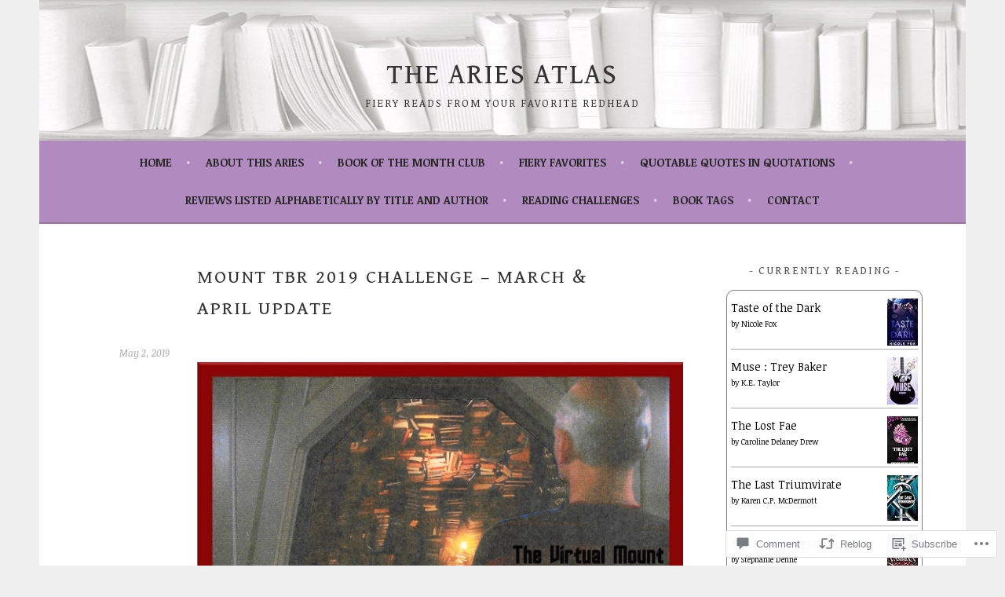

--- FILE ---
content_type: text/html; charset=UTF-8
request_url: https://theariesatlas.com/2019/05/02/mount-tbr-2019-challenge-march-april-update/
body_size: 29652
content:
<!DOCTYPE html>
<html lang="en">
<head>
<meta charset="UTF-8">
<meta name="viewport" content="width=device-width, initial-scale=1">
<link rel="profile" href="http://gmpg.org/xfn/11">
<link rel="pingback" href="https://theariesatlas.com/xmlrpc.php">
<title>Mount TBR 2019 Challenge &#8211; March &amp; April Update &#8211; The Aries Atlas</title>
<script type="text/javascript">
  WebFontConfig = {"google":{"families":["Gentium+Book+Basic:r:latin,latin-ext","Noticia+Text:r,i,b,bi:latin,latin-ext"]},"api_url":"https:\/\/fonts-api.wp.com\/css"};
  (function() {
    var wf = document.createElement('script');
    wf.src = '/wp-content/plugins/custom-fonts/js/webfont.js';
    wf.type = 'text/javascript';
    wf.async = 'true';
    var s = document.getElementsByTagName('script')[0];
    s.parentNode.insertBefore(wf, s);
	})();
</script><style id="jetpack-custom-fonts-css">.wf-active body, .wf-active button, .wf-active input, .wf-active select, .wf-active textarea{font-family:"Noticia Text",serif}.wf-active .menu-toggle{font-family:"Noticia Text",serif}.wf-active .comment-navigation a, .wf-active .paging-navigation a, .wf-active .post-navigation a{font-family:"Noticia Text",serif}.wf-active .site-description{font-family:"Noticia Text",serif}.wf-active .archive .page-title, .wf-active .search .page-title{font-family:"Noticia Text",serif}.wf-active .entry-meta{font-family:"Noticia Text",serif}.wf-active .format-quote blockquote:before{font-family:"Noticia Text",serif}.wf-active .format-quote blockquote{font-family:"Noticia Text",serif}.wf-active blockquote cite{font-family:"Noticia Text",serif}.wf-active .jetpack-testimonial .entry-title{font-family:"Noticia Text",serif}.wf-active .wp-caption-dd, .wf-active .wp-caption-text{font-family:"Noticia Text",serif}.wf-active h1, .wf-active h2, .wf-active h3, .wf-active h4{font-family:"Gentium Book Basic",serif;font-weight:400;font-style:normal}.wf-active h1{font-style:normal;font-weight:400}.wf-active h2{font-style:normal;font-weight:400}.wf-active h3{font-style:normal;font-weight:400}.wf-active h4{font-style:normal;font-weight:400}.wf-active h5, .wf-active h6{font-weight:400;font-style:normal}.wf-active .widget-title{font-family:"Gentium Book Basic",serif;font-weight:400;font-style:normal}.wf-active .site-title{font-style:normal;font-weight:400}.wf-active .site-description{font-style:normal;font-weight:400}.wf-active .comments-title{font-style:normal;font-weight:400}.wf-active .front-widget-area .widget-title{font-family:"Gentium Book Basic",serif;font-weight:400;font-style:normal}</style>
<meta name='robots' content='max-image-preview:large' />

<!-- Async WordPress.com Remote Login -->
<script id="wpcom_remote_login_js">
var wpcom_remote_login_extra_auth = '';
function wpcom_remote_login_remove_dom_node_id( element_id ) {
	var dom_node = document.getElementById( element_id );
	if ( dom_node ) { dom_node.parentNode.removeChild( dom_node ); }
}
function wpcom_remote_login_remove_dom_node_classes( class_name ) {
	var dom_nodes = document.querySelectorAll( '.' + class_name );
	for ( var i = 0; i < dom_nodes.length; i++ ) {
		dom_nodes[ i ].parentNode.removeChild( dom_nodes[ i ] );
	}
}
function wpcom_remote_login_final_cleanup() {
	wpcom_remote_login_remove_dom_node_classes( "wpcom_remote_login_msg" );
	wpcom_remote_login_remove_dom_node_id( "wpcom_remote_login_key" );
	wpcom_remote_login_remove_dom_node_id( "wpcom_remote_login_validate" );
	wpcom_remote_login_remove_dom_node_id( "wpcom_remote_login_js" );
	wpcom_remote_login_remove_dom_node_id( "wpcom_request_access_iframe" );
	wpcom_remote_login_remove_dom_node_id( "wpcom_request_access_styles" );
}

// Watch for messages back from the remote login
window.addEventListener( "message", function( e ) {
	if ( e.origin === "https://r-login.wordpress.com" ) {
		var data = {};
		try {
			data = JSON.parse( e.data );
		} catch( e ) {
			wpcom_remote_login_final_cleanup();
			return;
		}

		if ( data.msg === 'LOGIN' ) {
			// Clean up the login check iframe
			wpcom_remote_login_remove_dom_node_id( "wpcom_remote_login_key" );

			var id_regex = new RegExp( /^[0-9]+$/ );
			var token_regex = new RegExp( /^.*|.*|.*$/ );
			if (
				token_regex.test( data.token )
				&& id_regex.test( data.wpcomid )
			) {
				// We have everything we need to ask for a login
				var script = document.createElement( "script" );
				script.setAttribute( "id", "wpcom_remote_login_validate" );
				script.src = '/remote-login.php?wpcom_remote_login=validate'
					+ '&wpcomid=' + data.wpcomid
					+ '&token=' + encodeURIComponent( data.token )
					+ '&host=' + window.location.protocol
					+ '//' + window.location.hostname
					+ '&postid=1561'
					+ '&is_singular=1';
				document.body.appendChild( script );
			}

			return;
		}

		// Safari ITP, not logged in, so redirect
		if ( data.msg === 'LOGIN-REDIRECT' ) {
			window.location = 'https://wordpress.com/log-in?redirect_to=' + window.location.href;
			return;
		}

		// Safari ITP, storage access failed, remove the request
		if ( data.msg === 'LOGIN-REMOVE' ) {
			var css_zap = 'html { -webkit-transition: margin-top 1s; transition: margin-top 1s; } /* 9001 */ html { margin-top: 0 !important; } * html body { margin-top: 0 !important; } @media screen and ( max-width: 782px ) { html { margin-top: 0 !important; } * html body { margin-top: 0 !important; } }';
			var style_zap = document.createElement( 'style' );
			style_zap.type = 'text/css';
			style_zap.appendChild( document.createTextNode( css_zap ) );
			document.body.appendChild( style_zap );

			var e = document.getElementById( 'wpcom_request_access_iframe' );
			e.parentNode.removeChild( e );

			document.cookie = 'wordpress_com_login_access=denied; path=/; max-age=31536000';

			return;
		}

		// Safari ITP
		if ( data.msg === 'REQUEST_ACCESS' ) {
			console.log( 'request access: safari' );

			// Check ITP iframe enable/disable knob
			if ( wpcom_remote_login_extra_auth !== 'safari_itp_iframe' ) {
				return;
			}

			// If we are in a "private window" there is no ITP.
			var private_window = false;
			try {
				var opendb = window.openDatabase( null, null, null, null );
			} catch( e ) {
				private_window = true;
			}

			if ( private_window ) {
				console.log( 'private window' );
				return;
			}

			var iframe = document.createElement( 'iframe' );
			iframe.id = 'wpcom_request_access_iframe';
			iframe.setAttribute( 'scrolling', 'no' );
			iframe.setAttribute( 'sandbox', 'allow-storage-access-by-user-activation allow-scripts allow-same-origin allow-top-navigation-by-user-activation' );
			iframe.src = 'https://r-login.wordpress.com/remote-login.php?wpcom_remote_login=request_access&origin=' + encodeURIComponent( data.origin ) + '&wpcomid=' + encodeURIComponent( data.wpcomid );

			var css = 'html { -webkit-transition: margin-top 1s; transition: margin-top 1s; } /* 9001 */ html { margin-top: 46px !important; } * html body { margin-top: 46px !important; } @media screen and ( max-width: 660px ) { html { margin-top: 71px !important; } * html body { margin-top: 71px !important; } #wpcom_request_access_iframe { display: block; height: 71px !important; } } #wpcom_request_access_iframe { border: 0px; height: 46px; position: fixed; top: 0; left: 0; width: 100%; min-width: 100%; z-index: 99999; background: #23282d; } ';

			var style = document.createElement( 'style' );
			style.type = 'text/css';
			style.id = 'wpcom_request_access_styles';
			style.appendChild( document.createTextNode( css ) );
			document.body.appendChild( style );

			document.body.appendChild( iframe );
		}

		if ( data.msg === 'DONE' ) {
			wpcom_remote_login_final_cleanup();
		}
	}
}, false );

// Inject the remote login iframe after the page has had a chance to load
// more critical resources
window.addEventListener( "DOMContentLoaded", function( e ) {
	var iframe = document.createElement( "iframe" );
	iframe.style.display = "none";
	iframe.setAttribute( "scrolling", "no" );
	iframe.setAttribute( "id", "wpcom_remote_login_key" );
	iframe.src = "https://r-login.wordpress.com/remote-login.php"
		+ "?wpcom_remote_login=key"
		+ "&origin=aHR0cHM6Ly90aGVhcmllc2F0bGFzLmNvbQ%3D%3D"
		+ "&wpcomid=122430736"
		+ "&time=" + Math.floor( Date.now() / 1000 );
	document.body.appendChild( iframe );
}, false );
</script>
<link rel='dns-prefetch' href='//s0.wp.com' />
<link rel='dns-prefetch' href='//widgets.wp.com' />
<link rel='dns-prefetch' href='//wordpress.com' />
<link rel="alternate" type="application/rss+xml" title="The Aries Atlas &raquo; Feed" href="https://theariesatlas.com/feed/" />
<link rel="alternate" type="application/rss+xml" title="The Aries Atlas &raquo; Comments Feed" href="https://theariesatlas.com/comments/feed/" />
<link rel="alternate" type="application/rss+xml" title="The Aries Atlas &raquo; Mount TBR 2019 Challenge &#8211; March &amp; April&nbsp;Update Comments Feed" href="https://theariesatlas.com/2019/05/02/mount-tbr-2019-challenge-march-april-update/feed/" />
	<script type="text/javascript">
		/* <![CDATA[ */
		function addLoadEvent(func) {
			var oldonload = window.onload;
			if (typeof window.onload != 'function') {
				window.onload = func;
			} else {
				window.onload = function () {
					oldonload();
					func();
				}
			}
		}
		/* ]]> */
	</script>
	<link crossorigin='anonymous' rel='stylesheet' id='all-css-0-1' href='/_static/??-eJxtzEkKgDAMQNELWYNjcSGeRdog1Q7BpHh9UQRBXD74fDhImRQFo0DIinxeXGRYUWg222PgHCEkmz0y7OhnQasosXxUGuYC/o/ebfh+b135FMZKd02th77t1hMpiDR+&cssminify=yes' type='text/css' media='all' />
<style id='wp-emoji-styles-inline-css'>

	img.wp-smiley, img.emoji {
		display: inline !important;
		border: none !important;
		box-shadow: none !important;
		height: 1em !important;
		width: 1em !important;
		margin: 0 0.07em !important;
		vertical-align: -0.1em !important;
		background: none !important;
		padding: 0 !important;
	}
/*# sourceURL=wp-emoji-styles-inline-css */
</style>
<link crossorigin='anonymous' rel='stylesheet' id='all-css-2-1' href='/wp-content/plugins/gutenberg-core/v22.2.0/build/styles/block-library/style.css?m=1764855221i&cssminify=yes' type='text/css' media='all' />
<style id='wp-block-library-inline-css'>
.has-text-align-justify {
	text-align:justify;
}
.has-text-align-justify{text-align:justify;}

/*# sourceURL=wp-block-library-inline-css */
</style><style id='global-styles-inline-css'>
:root{--wp--preset--aspect-ratio--square: 1;--wp--preset--aspect-ratio--4-3: 4/3;--wp--preset--aspect-ratio--3-4: 3/4;--wp--preset--aspect-ratio--3-2: 3/2;--wp--preset--aspect-ratio--2-3: 2/3;--wp--preset--aspect-ratio--16-9: 16/9;--wp--preset--aspect-ratio--9-16: 9/16;--wp--preset--color--black: #000000;--wp--preset--color--cyan-bluish-gray: #abb8c3;--wp--preset--color--white: #ffffff;--wp--preset--color--pale-pink: #f78da7;--wp--preset--color--vivid-red: #cf2e2e;--wp--preset--color--luminous-vivid-orange: #ff6900;--wp--preset--color--luminous-vivid-amber: #fcb900;--wp--preset--color--light-green-cyan: #7bdcb5;--wp--preset--color--vivid-green-cyan: #00d084;--wp--preset--color--pale-cyan-blue: #8ed1fc;--wp--preset--color--vivid-cyan-blue: #0693e3;--wp--preset--color--vivid-purple: #9b51e0;--wp--preset--gradient--vivid-cyan-blue-to-vivid-purple: linear-gradient(135deg,rgb(6,147,227) 0%,rgb(155,81,224) 100%);--wp--preset--gradient--light-green-cyan-to-vivid-green-cyan: linear-gradient(135deg,rgb(122,220,180) 0%,rgb(0,208,130) 100%);--wp--preset--gradient--luminous-vivid-amber-to-luminous-vivid-orange: linear-gradient(135deg,rgb(252,185,0) 0%,rgb(255,105,0) 100%);--wp--preset--gradient--luminous-vivid-orange-to-vivid-red: linear-gradient(135deg,rgb(255,105,0) 0%,rgb(207,46,46) 100%);--wp--preset--gradient--very-light-gray-to-cyan-bluish-gray: linear-gradient(135deg,rgb(238,238,238) 0%,rgb(169,184,195) 100%);--wp--preset--gradient--cool-to-warm-spectrum: linear-gradient(135deg,rgb(74,234,220) 0%,rgb(151,120,209) 20%,rgb(207,42,186) 40%,rgb(238,44,130) 60%,rgb(251,105,98) 80%,rgb(254,248,76) 100%);--wp--preset--gradient--blush-light-purple: linear-gradient(135deg,rgb(255,206,236) 0%,rgb(152,150,240) 100%);--wp--preset--gradient--blush-bordeaux: linear-gradient(135deg,rgb(254,205,165) 0%,rgb(254,45,45) 50%,rgb(107,0,62) 100%);--wp--preset--gradient--luminous-dusk: linear-gradient(135deg,rgb(255,203,112) 0%,rgb(199,81,192) 50%,rgb(65,88,208) 100%);--wp--preset--gradient--pale-ocean: linear-gradient(135deg,rgb(255,245,203) 0%,rgb(182,227,212) 50%,rgb(51,167,181) 100%);--wp--preset--gradient--electric-grass: linear-gradient(135deg,rgb(202,248,128) 0%,rgb(113,206,126) 100%);--wp--preset--gradient--midnight: linear-gradient(135deg,rgb(2,3,129) 0%,rgb(40,116,252) 100%);--wp--preset--font-size--small: 13px;--wp--preset--font-size--medium: 20px;--wp--preset--font-size--large: 36px;--wp--preset--font-size--x-large: 42px;--wp--preset--font-family--albert-sans: 'Albert Sans', sans-serif;--wp--preset--font-family--alegreya: Alegreya, serif;--wp--preset--font-family--arvo: Arvo, serif;--wp--preset--font-family--bodoni-moda: 'Bodoni Moda', serif;--wp--preset--font-family--bricolage-grotesque: 'Bricolage Grotesque', sans-serif;--wp--preset--font-family--cabin: Cabin, sans-serif;--wp--preset--font-family--chivo: Chivo, sans-serif;--wp--preset--font-family--commissioner: Commissioner, sans-serif;--wp--preset--font-family--cormorant: Cormorant, serif;--wp--preset--font-family--courier-prime: 'Courier Prime', monospace;--wp--preset--font-family--crimson-pro: 'Crimson Pro', serif;--wp--preset--font-family--dm-mono: 'DM Mono', monospace;--wp--preset--font-family--dm-sans: 'DM Sans', sans-serif;--wp--preset--font-family--dm-serif-display: 'DM Serif Display', serif;--wp--preset--font-family--domine: Domine, serif;--wp--preset--font-family--eb-garamond: 'EB Garamond', serif;--wp--preset--font-family--epilogue: Epilogue, sans-serif;--wp--preset--font-family--fahkwang: Fahkwang, sans-serif;--wp--preset--font-family--figtree: Figtree, sans-serif;--wp--preset--font-family--fira-sans: 'Fira Sans', sans-serif;--wp--preset--font-family--fjalla-one: 'Fjalla One', sans-serif;--wp--preset--font-family--fraunces: Fraunces, serif;--wp--preset--font-family--gabarito: Gabarito, system-ui;--wp--preset--font-family--ibm-plex-mono: 'IBM Plex Mono', monospace;--wp--preset--font-family--ibm-plex-sans: 'IBM Plex Sans', sans-serif;--wp--preset--font-family--ibarra-real-nova: 'Ibarra Real Nova', serif;--wp--preset--font-family--instrument-serif: 'Instrument Serif', serif;--wp--preset--font-family--inter: Inter, sans-serif;--wp--preset--font-family--josefin-sans: 'Josefin Sans', sans-serif;--wp--preset--font-family--jost: Jost, sans-serif;--wp--preset--font-family--libre-baskerville: 'Libre Baskerville', serif;--wp--preset--font-family--libre-franklin: 'Libre Franklin', sans-serif;--wp--preset--font-family--literata: Literata, serif;--wp--preset--font-family--lora: Lora, serif;--wp--preset--font-family--merriweather: Merriweather, serif;--wp--preset--font-family--montserrat: Montserrat, sans-serif;--wp--preset--font-family--newsreader: Newsreader, serif;--wp--preset--font-family--noto-sans-mono: 'Noto Sans Mono', sans-serif;--wp--preset--font-family--nunito: Nunito, sans-serif;--wp--preset--font-family--open-sans: 'Open Sans', sans-serif;--wp--preset--font-family--overpass: Overpass, sans-serif;--wp--preset--font-family--pt-serif: 'PT Serif', serif;--wp--preset--font-family--petrona: Petrona, serif;--wp--preset--font-family--piazzolla: Piazzolla, serif;--wp--preset--font-family--playfair-display: 'Playfair Display', serif;--wp--preset--font-family--plus-jakarta-sans: 'Plus Jakarta Sans', sans-serif;--wp--preset--font-family--poppins: Poppins, sans-serif;--wp--preset--font-family--raleway: Raleway, sans-serif;--wp--preset--font-family--roboto: Roboto, sans-serif;--wp--preset--font-family--roboto-slab: 'Roboto Slab', serif;--wp--preset--font-family--rubik: Rubik, sans-serif;--wp--preset--font-family--rufina: Rufina, serif;--wp--preset--font-family--sora: Sora, sans-serif;--wp--preset--font-family--source-sans-3: 'Source Sans 3', sans-serif;--wp--preset--font-family--source-serif-4: 'Source Serif 4', serif;--wp--preset--font-family--space-mono: 'Space Mono', monospace;--wp--preset--font-family--syne: Syne, sans-serif;--wp--preset--font-family--texturina: Texturina, serif;--wp--preset--font-family--urbanist: Urbanist, sans-serif;--wp--preset--font-family--work-sans: 'Work Sans', sans-serif;--wp--preset--spacing--20: 0.44rem;--wp--preset--spacing--30: 0.67rem;--wp--preset--spacing--40: 1rem;--wp--preset--spacing--50: 1.5rem;--wp--preset--spacing--60: 2.25rem;--wp--preset--spacing--70: 3.38rem;--wp--preset--spacing--80: 5.06rem;--wp--preset--shadow--natural: 6px 6px 9px rgba(0, 0, 0, 0.2);--wp--preset--shadow--deep: 12px 12px 50px rgba(0, 0, 0, 0.4);--wp--preset--shadow--sharp: 6px 6px 0px rgba(0, 0, 0, 0.2);--wp--preset--shadow--outlined: 6px 6px 0px -3px rgb(255, 255, 255), 6px 6px rgb(0, 0, 0);--wp--preset--shadow--crisp: 6px 6px 0px rgb(0, 0, 0);}:where(.is-layout-flex){gap: 0.5em;}:where(.is-layout-grid){gap: 0.5em;}body .is-layout-flex{display: flex;}.is-layout-flex{flex-wrap: wrap;align-items: center;}.is-layout-flex > :is(*, div){margin: 0;}body .is-layout-grid{display: grid;}.is-layout-grid > :is(*, div){margin: 0;}:where(.wp-block-columns.is-layout-flex){gap: 2em;}:where(.wp-block-columns.is-layout-grid){gap: 2em;}:where(.wp-block-post-template.is-layout-flex){gap: 1.25em;}:where(.wp-block-post-template.is-layout-grid){gap: 1.25em;}.has-black-color{color: var(--wp--preset--color--black) !important;}.has-cyan-bluish-gray-color{color: var(--wp--preset--color--cyan-bluish-gray) !important;}.has-white-color{color: var(--wp--preset--color--white) !important;}.has-pale-pink-color{color: var(--wp--preset--color--pale-pink) !important;}.has-vivid-red-color{color: var(--wp--preset--color--vivid-red) !important;}.has-luminous-vivid-orange-color{color: var(--wp--preset--color--luminous-vivid-orange) !important;}.has-luminous-vivid-amber-color{color: var(--wp--preset--color--luminous-vivid-amber) !important;}.has-light-green-cyan-color{color: var(--wp--preset--color--light-green-cyan) !important;}.has-vivid-green-cyan-color{color: var(--wp--preset--color--vivid-green-cyan) !important;}.has-pale-cyan-blue-color{color: var(--wp--preset--color--pale-cyan-blue) !important;}.has-vivid-cyan-blue-color{color: var(--wp--preset--color--vivid-cyan-blue) !important;}.has-vivid-purple-color{color: var(--wp--preset--color--vivid-purple) !important;}.has-black-background-color{background-color: var(--wp--preset--color--black) !important;}.has-cyan-bluish-gray-background-color{background-color: var(--wp--preset--color--cyan-bluish-gray) !important;}.has-white-background-color{background-color: var(--wp--preset--color--white) !important;}.has-pale-pink-background-color{background-color: var(--wp--preset--color--pale-pink) !important;}.has-vivid-red-background-color{background-color: var(--wp--preset--color--vivid-red) !important;}.has-luminous-vivid-orange-background-color{background-color: var(--wp--preset--color--luminous-vivid-orange) !important;}.has-luminous-vivid-amber-background-color{background-color: var(--wp--preset--color--luminous-vivid-amber) !important;}.has-light-green-cyan-background-color{background-color: var(--wp--preset--color--light-green-cyan) !important;}.has-vivid-green-cyan-background-color{background-color: var(--wp--preset--color--vivid-green-cyan) !important;}.has-pale-cyan-blue-background-color{background-color: var(--wp--preset--color--pale-cyan-blue) !important;}.has-vivid-cyan-blue-background-color{background-color: var(--wp--preset--color--vivid-cyan-blue) !important;}.has-vivid-purple-background-color{background-color: var(--wp--preset--color--vivid-purple) !important;}.has-black-border-color{border-color: var(--wp--preset--color--black) !important;}.has-cyan-bluish-gray-border-color{border-color: var(--wp--preset--color--cyan-bluish-gray) !important;}.has-white-border-color{border-color: var(--wp--preset--color--white) !important;}.has-pale-pink-border-color{border-color: var(--wp--preset--color--pale-pink) !important;}.has-vivid-red-border-color{border-color: var(--wp--preset--color--vivid-red) !important;}.has-luminous-vivid-orange-border-color{border-color: var(--wp--preset--color--luminous-vivid-orange) !important;}.has-luminous-vivid-amber-border-color{border-color: var(--wp--preset--color--luminous-vivid-amber) !important;}.has-light-green-cyan-border-color{border-color: var(--wp--preset--color--light-green-cyan) !important;}.has-vivid-green-cyan-border-color{border-color: var(--wp--preset--color--vivid-green-cyan) !important;}.has-pale-cyan-blue-border-color{border-color: var(--wp--preset--color--pale-cyan-blue) !important;}.has-vivid-cyan-blue-border-color{border-color: var(--wp--preset--color--vivid-cyan-blue) !important;}.has-vivid-purple-border-color{border-color: var(--wp--preset--color--vivid-purple) !important;}.has-vivid-cyan-blue-to-vivid-purple-gradient-background{background: var(--wp--preset--gradient--vivid-cyan-blue-to-vivid-purple) !important;}.has-light-green-cyan-to-vivid-green-cyan-gradient-background{background: var(--wp--preset--gradient--light-green-cyan-to-vivid-green-cyan) !important;}.has-luminous-vivid-amber-to-luminous-vivid-orange-gradient-background{background: var(--wp--preset--gradient--luminous-vivid-amber-to-luminous-vivid-orange) !important;}.has-luminous-vivid-orange-to-vivid-red-gradient-background{background: var(--wp--preset--gradient--luminous-vivid-orange-to-vivid-red) !important;}.has-very-light-gray-to-cyan-bluish-gray-gradient-background{background: var(--wp--preset--gradient--very-light-gray-to-cyan-bluish-gray) !important;}.has-cool-to-warm-spectrum-gradient-background{background: var(--wp--preset--gradient--cool-to-warm-spectrum) !important;}.has-blush-light-purple-gradient-background{background: var(--wp--preset--gradient--blush-light-purple) !important;}.has-blush-bordeaux-gradient-background{background: var(--wp--preset--gradient--blush-bordeaux) !important;}.has-luminous-dusk-gradient-background{background: var(--wp--preset--gradient--luminous-dusk) !important;}.has-pale-ocean-gradient-background{background: var(--wp--preset--gradient--pale-ocean) !important;}.has-electric-grass-gradient-background{background: var(--wp--preset--gradient--electric-grass) !important;}.has-midnight-gradient-background{background: var(--wp--preset--gradient--midnight) !important;}.has-small-font-size{font-size: var(--wp--preset--font-size--small) !important;}.has-medium-font-size{font-size: var(--wp--preset--font-size--medium) !important;}.has-large-font-size{font-size: var(--wp--preset--font-size--large) !important;}.has-x-large-font-size{font-size: var(--wp--preset--font-size--x-large) !important;}.has-albert-sans-font-family{font-family: var(--wp--preset--font-family--albert-sans) !important;}.has-alegreya-font-family{font-family: var(--wp--preset--font-family--alegreya) !important;}.has-arvo-font-family{font-family: var(--wp--preset--font-family--arvo) !important;}.has-bodoni-moda-font-family{font-family: var(--wp--preset--font-family--bodoni-moda) !important;}.has-bricolage-grotesque-font-family{font-family: var(--wp--preset--font-family--bricolage-grotesque) !important;}.has-cabin-font-family{font-family: var(--wp--preset--font-family--cabin) !important;}.has-chivo-font-family{font-family: var(--wp--preset--font-family--chivo) !important;}.has-commissioner-font-family{font-family: var(--wp--preset--font-family--commissioner) !important;}.has-cormorant-font-family{font-family: var(--wp--preset--font-family--cormorant) !important;}.has-courier-prime-font-family{font-family: var(--wp--preset--font-family--courier-prime) !important;}.has-crimson-pro-font-family{font-family: var(--wp--preset--font-family--crimson-pro) !important;}.has-dm-mono-font-family{font-family: var(--wp--preset--font-family--dm-mono) !important;}.has-dm-sans-font-family{font-family: var(--wp--preset--font-family--dm-sans) !important;}.has-dm-serif-display-font-family{font-family: var(--wp--preset--font-family--dm-serif-display) !important;}.has-domine-font-family{font-family: var(--wp--preset--font-family--domine) !important;}.has-eb-garamond-font-family{font-family: var(--wp--preset--font-family--eb-garamond) !important;}.has-epilogue-font-family{font-family: var(--wp--preset--font-family--epilogue) !important;}.has-fahkwang-font-family{font-family: var(--wp--preset--font-family--fahkwang) !important;}.has-figtree-font-family{font-family: var(--wp--preset--font-family--figtree) !important;}.has-fira-sans-font-family{font-family: var(--wp--preset--font-family--fira-sans) !important;}.has-fjalla-one-font-family{font-family: var(--wp--preset--font-family--fjalla-one) !important;}.has-fraunces-font-family{font-family: var(--wp--preset--font-family--fraunces) !important;}.has-gabarito-font-family{font-family: var(--wp--preset--font-family--gabarito) !important;}.has-ibm-plex-mono-font-family{font-family: var(--wp--preset--font-family--ibm-plex-mono) !important;}.has-ibm-plex-sans-font-family{font-family: var(--wp--preset--font-family--ibm-plex-sans) !important;}.has-ibarra-real-nova-font-family{font-family: var(--wp--preset--font-family--ibarra-real-nova) !important;}.has-instrument-serif-font-family{font-family: var(--wp--preset--font-family--instrument-serif) !important;}.has-inter-font-family{font-family: var(--wp--preset--font-family--inter) !important;}.has-josefin-sans-font-family{font-family: var(--wp--preset--font-family--josefin-sans) !important;}.has-jost-font-family{font-family: var(--wp--preset--font-family--jost) !important;}.has-libre-baskerville-font-family{font-family: var(--wp--preset--font-family--libre-baskerville) !important;}.has-libre-franklin-font-family{font-family: var(--wp--preset--font-family--libre-franklin) !important;}.has-literata-font-family{font-family: var(--wp--preset--font-family--literata) !important;}.has-lora-font-family{font-family: var(--wp--preset--font-family--lora) !important;}.has-merriweather-font-family{font-family: var(--wp--preset--font-family--merriweather) !important;}.has-montserrat-font-family{font-family: var(--wp--preset--font-family--montserrat) !important;}.has-newsreader-font-family{font-family: var(--wp--preset--font-family--newsreader) !important;}.has-noto-sans-mono-font-family{font-family: var(--wp--preset--font-family--noto-sans-mono) !important;}.has-nunito-font-family{font-family: var(--wp--preset--font-family--nunito) !important;}.has-open-sans-font-family{font-family: var(--wp--preset--font-family--open-sans) !important;}.has-overpass-font-family{font-family: var(--wp--preset--font-family--overpass) !important;}.has-pt-serif-font-family{font-family: var(--wp--preset--font-family--pt-serif) !important;}.has-petrona-font-family{font-family: var(--wp--preset--font-family--petrona) !important;}.has-piazzolla-font-family{font-family: var(--wp--preset--font-family--piazzolla) !important;}.has-playfair-display-font-family{font-family: var(--wp--preset--font-family--playfair-display) !important;}.has-plus-jakarta-sans-font-family{font-family: var(--wp--preset--font-family--plus-jakarta-sans) !important;}.has-poppins-font-family{font-family: var(--wp--preset--font-family--poppins) !important;}.has-raleway-font-family{font-family: var(--wp--preset--font-family--raleway) !important;}.has-roboto-font-family{font-family: var(--wp--preset--font-family--roboto) !important;}.has-roboto-slab-font-family{font-family: var(--wp--preset--font-family--roboto-slab) !important;}.has-rubik-font-family{font-family: var(--wp--preset--font-family--rubik) !important;}.has-rufina-font-family{font-family: var(--wp--preset--font-family--rufina) !important;}.has-sora-font-family{font-family: var(--wp--preset--font-family--sora) !important;}.has-source-sans-3-font-family{font-family: var(--wp--preset--font-family--source-sans-3) !important;}.has-source-serif-4-font-family{font-family: var(--wp--preset--font-family--source-serif-4) !important;}.has-space-mono-font-family{font-family: var(--wp--preset--font-family--space-mono) !important;}.has-syne-font-family{font-family: var(--wp--preset--font-family--syne) !important;}.has-texturina-font-family{font-family: var(--wp--preset--font-family--texturina) !important;}.has-urbanist-font-family{font-family: var(--wp--preset--font-family--urbanist) !important;}.has-work-sans-font-family{font-family: var(--wp--preset--font-family--work-sans) !important;}
/*# sourceURL=global-styles-inline-css */
</style>

<style id='classic-theme-styles-inline-css'>
/*! This file is auto-generated */
.wp-block-button__link{color:#fff;background-color:#32373c;border-radius:9999px;box-shadow:none;text-decoration:none;padding:calc(.667em + 2px) calc(1.333em + 2px);font-size:1.125em}.wp-block-file__button{background:#32373c;color:#fff;text-decoration:none}
/*# sourceURL=/wp-includes/css/classic-themes.min.css */
</style>
<link crossorigin='anonymous' rel='stylesheet' id='all-css-4-1' href='/_static/??-eJx9j8sOwkAIRX/IkTZGGxfGTzHzIHVq55GBaf18aZpu1HRD4MLhAsxZ2RQZI0OoKo+195HApoKih6wZZCKg8xpHDDJ2tEQH+I/N3vXIgtOWK8b3PpLFRhmTCxIpicHXoPgpXrTHDchZ25cSaV2xNoBq3HqPCaNLBXTlFDSztz8UULFgqh8dTFiMOIu4fEnf9XLLPdza7tI07fl66oYPKzZ26Q==&cssminify=yes' type='text/css' media='all' />
<link rel='stylesheet' id='verbum-gutenberg-css-css' href='https://widgets.wp.com/verbum-block-editor/block-editor.css?ver=1738686361' media='all' />
<link crossorigin='anonymous' rel='stylesheet' id='all-css-6-1' href='/_static/??-eJyFT1sOwjAMuxAl4jEmPhBHQV0VSrc0rfrQxO3pNgQCpvFnO7HjQO+FcpyQE9gsPGVtOIJy1hZJkOmwsPilrIuyAgPskinu+ALTYD6zxeSl6p4cYma4GFagkTFMMbPwJzPd0JZWPjcQkSTEdCf8uzWcGjdF78szS00DNuR0gXp8/U2XTBqdIKdkMo4/iLiSNGGwnu1pU1e7bX087Kv2AeLAjhE=&cssminify=yes' type='text/css' media='all' />
<style id='sela-style-inline-css'>
.site-branding { background-image: url(https://theariesatlas.com/wp-content/uploads/2017/01/wordpress-header-white.jpg); }
/*# sourceURL=sela-style-inline-css */
</style>
<link crossorigin='anonymous' rel='stylesheet' id='print-css-7-1' href='/wp-content/mu-plugins/global-print/global-print.css?m=1465851035i&cssminify=yes' type='text/css' media='print' />
<style id='jetpack-global-styles-frontend-style-inline-css'>
:root { --font-headings: unset; --font-base: unset; --font-headings-default: -apple-system,BlinkMacSystemFont,"Segoe UI",Roboto,Oxygen-Sans,Ubuntu,Cantarell,"Helvetica Neue",sans-serif; --font-base-default: -apple-system,BlinkMacSystemFont,"Segoe UI",Roboto,Oxygen-Sans,Ubuntu,Cantarell,"Helvetica Neue",sans-serif;}
/*# sourceURL=jetpack-global-styles-frontend-style-inline-css */
</style>
<link crossorigin='anonymous' rel='stylesheet' id='all-css-10-1' href='/_static/??-eJyNjcsKAjEMRX/IGtQZBxfip0hMS9sxTYppGfx7H7gRN+7ugcs5sFRHKi1Ig9Jd5R6zGMyhVaTrh8G6QFHfORhYwlvw6P39PbPENZmt4G/ROQuBKWVkxxrVvuBH1lIoz2waILJekF+HUzlupnG3nQ77YZwfuRJIaQ==&cssminify=yes' type='text/css' media='all' />
<script type="text/javascript" id="jetpack_related-posts-js-extra">
/* <![CDATA[ */
var related_posts_js_options = {"post_heading":"h4"};
//# sourceURL=jetpack_related-posts-js-extra
/* ]]> */
</script>
<script type="text/javascript" id="wpcom-actionbar-placeholder-js-extra">
/* <![CDATA[ */
var actionbardata = {"siteID":"122430736","postID":"1561","siteURL":"https://theariesatlas.com","xhrURL":"https://theariesatlas.com/wp-admin/admin-ajax.php","nonce":"bdae942ed4","isLoggedIn":"","statusMessage":"","subsEmailDefault":"instantly","proxyScriptUrl":"https://s0.wp.com/wp-content/js/wpcom-proxy-request.js?m=1513050504i&amp;ver=20211021","shortlink":"https://wp.me/p8hHPi-pb","i18n":{"followedText":"New posts from this site will now appear in your \u003Ca href=\"https://wordpress.com/reader\"\u003EReader\u003C/a\u003E","foldBar":"Collapse this bar","unfoldBar":"Expand this bar","shortLinkCopied":"Shortlink copied to clipboard."}};
//# sourceURL=wpcom-actionbar-placeholder-js-extra
/* ]]> */
</script>
<script type="text/javascript" id="jetpack-mu-wpcom-settings-js-before">
/* <![CDATA[ */
var JETPACK_MU_WPCOM_SETTINGS = {"assetsUrl":"https://s0.wp.com/wp-content/mu-plugins/jetpack-mu-wpcom-plugin/sun/jetpack_vendor/automattic/jetpack-mu-wpcom/src/build/"};
//# sourceURL=jetpack-mu-wpcom-settings-js-before
/* ]]> */
</script>
<script crossorigin='anonymous' type='text/javascript'  src='/_static/??-eJx1jcEOwiAQRH9IunJo2ovxU0yFTQPCguyS2r8XE0zqwdNkMi9vYMvKJBIkgVhVDnV1xOBR8mIevQNXgpsjA/fqgoWCYRG0KicW/m1DdDR4PsHB6xsTROWSXvt3a7JQLfJn9M+KZe9xFPyFVHRraacdvsaLnsbxrPU0z/4NC+ROAA=='></script>
<script type="text/javascript" id="rlt-proxy-js-after">
/* <![CDATA[ */
	rltInitialize( {"token":null,"iframeOrigins":["https:\/\/widgets.wp.com"]} );
//# sourceURL=rlt-proxy-js-after
/* ]]> */
</script>
<link rel="EditURI" type="application/rsd+xml" title="RSD" href="https://theariesatlas.wordpress.com/xmlrpc.php?rsd" />
<meta name="generator" content="WordPress.com" />
<link rel="canonical" href="https://theariesatlas.com/2019/05/02/mount-tbr-2019-challenge-march-april-update/" />
<link rel='shortlink' href='https://wp.me/p8hHPi-pb' />
<link rel="alternate" type="application/json+oembed" href="https://public-api.wordpress.com/oembed/?format=json&amp;url=https%3A%2F%2Ftheariesatlas.com%2F2019%2F05%2F02%2Fmount-tbr-2019-challenge-march-april-update%2F&amp;for=wpcom-auto-discovery" /><link rel="alternate" type="application/xml+oembed" href="https://public-api.wordpress.com/oembed/?format=xml&amp;url=https%3A%2F%2Ftheariesatlas.com%2F2019%2F05%2F02%2Fmount-tbr-2019-challenge-march-april-update%2F&amp;for=wpcom-auto-discovery" />
<!-- Jetpack Open Graph Tags -->
<meta property="og:type" content="article" />
<meta property="og:title" content="Mount TBR 2019 Challenge &#8211; March &amp; April Update" />
<meta property="og:url" content="https://theariesatlas.com/2019/05/02/mount-tbr-2019-challenge-march-april-update/" />
<meta property="og:description" content="I&#8217;ve been in a bit of a reading slump lately, which means I haven&#8217;t been posting much (as is evidenced by the fact that I completely forgot t do a March post for this challenge). It als…" />
<meta property="article:published_time" content="2019-05-02T11:30:25+00:00" />
<meta property="article:modified_time" content="2019-05-22T17:29:27+00:00" />
<meta property="og:site_name" content="The Aries Atlas" />
<meta property="og:image" content="https://theariesatlas.com/wp-content/uploads/2019/01/mtbr-virtual.jpg" />
<meta property="og:image:width" content="644" />
<meta property="og:image:height" content="368" />
<meta property="og:image:alt" content="mtbr virtual" />
<meta property="og:locale" content="en_US" />
<meta property="article:publisher" content="https://www.facebook.com/WordPresscom" />
<meta name="twitter:creator" content="@TheAriesAtlas" />
<meta name="twitter:site" content="@TheAriesAtlas" />
<meta name="twitter:text:title" content="Mount TBR 2019 Challenge &#8211; March &amp; April&nbsp;Update" />
<meta name="twitter:image" content="https://theariesatlas.com/wp-content/uploads/2019/01/mtbr-virtual.jpg?w=640" />
<meta name="twitter:image:alt" content="mtbr virtual" />
<meta name="twitter:card" content="summary_large_image" />

<!-- End Jetpack Open Graph Tags -->
<link rel="shortcut icon" type="image/x-icon" href="https://s0.wp.com/i/favicon.ico?m=1713425267i" sizes="16x16 24x24 32x32 48x48" />
<link rel="icon" type="image/x-icon" href="https://s0.wp.com/i/favicon.ico?m=1713425267i" sizes="16x16 24x24 32x32 48x48" />
<link rel="apple-touch-icon" href="https://s0.wp.com/i/webclip.png?m=1713868326i" />
<link rel="search" type="application/opensearchdescription+xml" href="https://theariesatlas.com/osd.xml" title="The Aries Atlas" />
<link rel="search" type="application/opensearchdescription+xml" href="https://s1.wp.com/opensearch.xml" title="WordPress.com" />
<meta name="theme-color" content="#f0f0f0" />
<meta name="description" content="I&#039;ve been in a bit of a reading slump lately, which means I haven&#039;t been posting much (as is evidenced by the fact that I completely forgot t do a March post for this challenge). It also means that my progress on this reading challenge has been stunted. I will say that, as evidenced by&hellip;" />
<style type="text/css" id="custom-background-css">
body.custom-background { background-color: #f0f0f0; }
</style>
	<style type="text/css" id="custom-colors-css">    .nav-menu > li > a:after {
        color: rgba(0, 0, 0, 0.3);
    }
.main-navigation a, .social-links ul a:before { color: #282828;}
.menu-toggle, .menu-toggle:hover, .menu-toggle:focus { color: #282828;}
.main-navigation.toggled ul ul, .main-navigation.toggled ul ul a { color: #282828;}
.site-info a { color: #FFFFFF;}
.main-navigation li.current_page_ancestor > a, .main-navigation li.current-menu-ancestor > a { color: #282828;}
.main-navigation a:hover, .main-navigation ul > :hover > a, .main-navigation ul > .focus > a { color: #282828;}
.main-navigation li.current_page_item > a, .main-navigation li.current-menu-item > a { color: #282828;}
.main-navigation li.current_page_item > a .sub-menu li a, .main-navigation li.current-menu-item > a .sub-menu li a, .main-navigation ul ul li.current_page_item > a, .main-navigation ul ul li.current-menu-item > a { color: #4F4F4F;}
body { background-color: #f0f0f0;}
.main-navigation, button { background-color: #b18abf;}
.main-navigation .nav-menu > li > a:after, .main-navigation .menu > li > a:after { color: #DDCDE3;}
a, .entry-title a:hover, .comment-meta a, .jetpack-testimonial .entry-title { color: #8F58A1;}
.widget_flickr #flickr_badge_uber_wrapper td a:last-child, .widget-area .milestone-countdown .difference { color: #8F58A1;}
.main-navigation ul ul a:hover, .main-navigation ul ul > li.focus > a { color: #8F58A1;}
input[type="button"], input[type="reset"], input[type="submit"], #infinite-handle span { background-color: #8F58A1;}
input[type="text"]:focus,
            input[type="email"]:focus,
            input[type="password"]:focus,
            input[type="search"]:focus,
            input[type="url"]:focus,
            textarea:focus { border-color: #8F58A1;}
.social-links ul a:before, .footer-widget-area button { background-color: #C6AFCF;}
.site-info a:hover { color: #C6AFCF;}
.footer-widget-area a:hover { color: #8C569D;}
</style>
<link crossorigin='anonymous' rel='stylesheet' id='all-css-0-3' href='/_static/??-eJydj9sKwjAQRH/IdokX1AfxUyTdLGHbJBuyCf19K17QN/XxDMMZBubcoaRKqUJsXQ7Nc1IYqWaL04NBW4ILJ4QhCE4KOnOm0qPqCr4WRHEtkALaIk0pvDrP4E/fzM5TVfAirpB1y4K+0Y/W+83GwS04KBbOlWXpflAfOd3E53gy+93meDBbsx6vKFt+Jw==&cssminify=yes' type='text/css' media='all' />
</head>

<body class="wp-singular post-template-default single single-post postid-1561 single-format-standard custom-background wp-theme-pubsela customizer-styles-applied not-multi-author display-header-text jetpack-reblog-enabled custom-colors">
<div id="page" class="hfeed site">
	<header id="masthead" class="site-header" role="banner">
		<a class="skip-link screen-reader-text" href="#content" title="Skip to content">Skip to content</a>

		<div class="site-branding">
			<a href="https://theariesatlas.com/" class="site-logo-link" rel="home" itemprop="url"></a>			<h1 class="site-title"><a href="https://theariesatlas.com/" title="The Aries Atlas" rel="home">The Aries Atlas</a></h1>
							<h2 class="site-description">FIERY READS FROM YOUR FAVORITE REDHEAD</h2>
					</div><!-- .site-branding -->

		<nav id="site-navigation" class="main-navigation" role="navigation">
			<button class="menu-toggle" aria-controls="menu" aria-expanded="false">Menu</button>
			<div class="menu-primary-container"><ul id="menu-primary" class="menu"><li id="menu-item-8" class="menu-item menu-item-type-taxonomy menu-item-object-category menu-item-8"><a href="https://theariesatlas.com/category/regular-old-reviews/">Home</a></li>
<li id="menu-item-9" class="menu-item menu-item-type-post_type menu-item-object-page menu-item-9"><a href="https://theariesatlas.com/about/">About this Aries</a></li>
<li id="menu-item-20" class="menu-item menu-item-type-taxonomy menu-item-object-category menu-item-20"><a href="https://theariesatlas.com/category/book-of-the-month-club/">Book of the Month Club</a></li>
<li id="menu-item-21" class="menu-item menu-item-type-taxonomy menu-item-object-category menu-item-21"><a href="https://theariesatlas.com/category/fiery-favorites/">Fiery Favorites</a></li>
<li id="menu-item-221" class="menu-item menu-item-type-taxonomy menu-item-object-category menu-item-221"><a href="https://theariesatlas.com/category/quotable-quotes-in-quotations/">Quotable Quotes in Quotations</a></li>
<li id="menu-item-1901" class="menu-item menu-item-type-post_type menu-item-object-page menu-item-1901"><a href="https://theariesatlas.com/reviews-listed-alphabetically-by-title/">Reviews Listed Alphabetically by Title and Author</a></li>
<li id="menu-item-1911" class="menu-item menu-item-type-taxonomy menu-item-object-category current-post-ancestor current-menu-parent current-post-parent menu-item-1911"><a href="https://theariesatlas.com/category/reading-challenges/">Reading Challenges</a></li>
<li id="menu-item-1913" class="menu-item menu-item-type-taxonomy menu-item-object-category menu-item-1913"><a href="https://theariesatlas.com/category/book-tags/">Book Tags</a></li>
<li id="menu-item-10" class="menu-item menu-item-type-post_type menu-item-object-page menu-item-10"><a href="https://theariesatlas.com/contact/">Contact</a></li>
</ul></div>		</nav><!-- #site-navigation -->
	</header><!-- #masthead -->

	<div id="content" class="site-content">

	<div id="primary" class="content-area">
		<main id="main" class="site-main" role="main">

		
			
				
<article id="post-1561" class="post-1561 post type-post status-publish format-standard hentry category-reading-challenges tag-mount-tbr-2019 tag-reading-challenges without-featured-image">

	
	<header class="entry-header ">
					<h1 class="entry-title">Mount TBR 2019 Challenge &#8211; March &amp; April&nbsp;Update</h1>			</header><!-- .entry-header -->

	<div class="entry-body">

				<div class="entry-meta">
			<span class="date"><a href="https://theariesatlas.com/2019/05/02/mount-tbr-2019-challenge-march-april-update/" title="Permalink to Mount TBR 2019 Challenge &#8211; March &amp; April&nbsp;Update" rel="bookmark"><time class="entry-date published" datetime="2019-05-02T11:30:25+00:00">May 2, 2019</time><time class="updated" datetime="2019-05-22T17:29:27+00:00">May 22, 2019</time></a></span>		</div><!-- .entry-meta -->
		
				<div class="entry-content">
			<h4><img data-attachment-id="1626" data-permalink="https://theariesatlas.com/2019/02/01/mount-tbr-2019-challenge-january-update/mtbr-virtual/#main" data-orig-file="https://theariesatlas.com/wp-content/uploads/2019/01/mtbr-virtual.jpg" data-orig-size="644,368" data-comments-opened="1" data-image-meta="{&quot;aperture&quot;:&quot;0&quot;,&quot;credit&quot;:&quot;&quot;,&quot;camera&quot;:&quot;&quot;,&quot;caption&quot;:&quot;&quot;,&quot;created_timestamp&quot;:&quot;0&quot;,&quot;copyright&quot;:&quot;&quot;,&quot;focal_length&quot;:&quot;0&quot;,&quot;iso&quot;:&quot;0&quot;,&quot;shutter_speed&quot;:&quot;0&quot;,&quot;title&quot;:&quot;&quot;,&quot;orientation&quot;:&quot;0&quot;}" data-image-title="mtbr virtual" data-image-description="" data-image-caption="" data-medium-file="https://theariesatlas.com/wp-content/uploads/2019/01/mtbr-virtual.jpg?w=300" data-large-file="https://theariesatlas.com/wp-content/uploads/2019/01/mtbr-virtual.jpg?w=620" class=" size-full wp-image-1626 aligncenter" src="https://theariesatlas.com/wp-content/uploads/2019/01/mtbr-virtual.jpg?w=620" alt="mtbr virtual"   srcset="https://theariesatlas.com/wp-content/uploads/2019/01/mtbr-virtual.jpg 644w, https://theariesatlas.com/wp-content/uploads/2019/01/mtbr-virtual.jpg?w=150&amp;h=86 150w, https://theariesatlas.com/wp-content/uploads/2019/01/mtbr-virtual.jpg?w=300&amp;h=171 300w" sizes="(max-width: 644px) 100vw, 644px" /></h4>
<p>I&#8217;ve been in a bit of a reading slump lately, which means I haven&#8217;t been posting much (as is evidenced by the fact that I completely forgot t do a March post for this challenge). It also means that my progress on this reading challenge has been stunted. I will say that, as evidenced by the facts below, I did really well in March as far as not adding books to the TBR, but in April I regressed. Now I have almost 1,000 books that are on my TBR, which is just absurd. But, between March and April I did make a little progress.</p>
<h4>Stats:</h4>
<p>TBR Count as of 3/1/19:                                      <strong>954</strong></p>
<p>TBR Count as of 3/31/19:                                    <b>956</b></p>
<p>&nbsp;</p>
<p>TBR Count as of 4/1/19:                                      <strong>956</strong></p>
<p>TBR Count as of 4/30/19:                                    <b>995</b></p>
<h5 style="text-align:center;"><strong>⏬A brief recap of the rules for both challenges can be found at the bottom of this post.⏬</strong></h5>
<p><span style="color:#cc99ff;"><strong>Books Crossed Off Virtual TBR (these are books I did not own but that were on my GR TBR list) in March and April:</strong></span></p>
<p><img data-attachment-id="1711" data-permalink="https://theariesatlas.com/2019/03/13/the-dreamers-by-karen-thompson-walker/td/#main" data-orig-file="https://theariesatlas.com/wp-content/uploads/2019/03/td.jpg" data-orig-size="315,475" data-comments-opened="1" data-image-meta="{&quot;aperture&quot;:&quot;0&quot;,&quot;credit&quot;:&quot;&quot;,&quot;camera&quot;:&quot;&quot;,&quot;caption&quot;:&quot;&quot;,&quot;created_timestamp&quot;:&quot;0&quot;,&quot;copyright&quot;:&quot;&quot;,&quot;focal_length&quot;:&quot;0&quot;,&quot;iso&quot;:&quot;0&quot;,&quot;shutter_speed&quot;:&quot;0&quot;,&quot;title&quot;:&quot;&quot;,&quot;orientation&quot;:&quot;0&quot;}" data-image-title="TD" data-image-description="" data-image-caption="" data-medium-file="https://theariesatlas.com/wp-content/uploads/2019/03/td.jpg?w=199" data-large-file="https://theariesatlas.com/wp-content/uploads/2019/03/td.jpg?w=315" class="alignnone  wp-image-1711" src="https://theariesatlas.com/wp-content/uploads/2019/03/td.jpg?w=105&#038;h=158" alt="TD" width="105" height="158" srcset="https://theariesatlas.com/wp-content/uploads/2019/03/td.jpg?w=105&amp;h=158 105w, https://theariesatlas.com/wp-content/uploads/2019/03/td.jpg?w=210&amp;h=317 210w, https://theariesatlas.com/wp-content/uploads/2019/03/td.jpg?w=99&amp;h=150 99w, https://theariesatlas.com/wp-content/uploads/2019/03/td.jpg?w=199&amp;h=300 199w" sizes="(max-width: 105px) 100vw, 105px" /><img data-attachment-id="1715" data-permalink="https://theariesatlas.com/2019/03/15/freefall-by-jessica-barry-no-spoilers/f-2/#main" data-orig-file="https://theariesatlas.com/wp-content/uploads/2019/03/f.jpg" data-orig-size="265,400" data-comments-opened="1" data-image-meta="{&quot;aperture&quot;:&quot;0&quot;,&quot;credit&quot;:&quot;&quot;,&quot;camera&quot;:&quot;&quot;,&quot;caption&quot;:&quot;&quot;,&quot;created_timestamp&quot;:&quot;0&quot;,&quot;copyright&quot;:&quot;&quot;,&quot;focal_length&quot;:&quot;0&quot;,&quot;iso&quot;:&quot;0&quot;,&quot;shutter_speed&quot;:&quot;0&quot;,&quot;title&quot;:&quot;&quot;,&quot;orientation&quot;:&quot;0&quot;}" data-image-title="F" data-image-description="" data-image-caption="" data-medium-file="https://theariesatlas.com/wp-content/uploads/2019/03/f.jpg?w=199" data-large-file="https://theariesatlas.com/wp-content/uploads/2019/03/f.jpg?w=265" class="alignnone  wp-image-1715" src="https://theariesatlas.com/wp-content/uploads/2019/03/f.jpg?w=105&#038;h=158" alt="F" width="105" height="158" srcset="https://theariesatlas.com/wp-content/uploads/2019/03/f.jpg?w=105&amp;h=158 105w, https://theariesatlas.com/wp-content/uploads/2019/03/f.jpg?w=210&amp;h=317 210w, https://theariesatlas.com/wp-content/uploads/2019/03/f.jpg?w=99&amp;h=150 99w" sizes="(max-width: 105px) 100vw, 105px" /><img data-attachment-id="1751" data-permalink="https://theariesatlas.com/m/" data-orig-file="https://theariesatlas.com/wp-content/uploads/2019/03/m.jpg" data-orig-size="315,475" data-comments-opened="1" data-image-meta="{&quot;aperture&quot;:&quot;0&quot;,&quot;credit&quot;:&quot;&quot;,&quot;camera&quot;:&quot;&quot;,&quot;caption&quot;:&quot;&quot;,&quot;created_timestamp&quot;:&quot;0&quot;,&quot;copyright&quot;:&quot;&quot;,&quot;focal_length&quot;:&quot;0&quot;,&quot;iso&quot;:&quot;0&quot;,&quot;shutter_speed&quot;:&quot;0&quot;,&quot;title&quot;:&quot;&quot;,&quot;orientation&quot;:&quot;1&quot;}" data-image-title="M" data-image-description="" data-image-caption="" data-medium-file="https://theariesatlas.com/wp-content/uploads/2019/03/m.jpg?w=199" data-large-file="https://theariesatlas.com/wp-content/uploads/2019/03/m.jpg?w=315" loading="lazy" class="alignnone  wp-image-1751" src="https://theariesatlas.com/wp-content/uploads/2019/03/m.jpg?w=105&#038;h=158" alt="M" width="105" height="158" srcset="https://theariesatlas.com/wp-content/uploads/2019/03/m.jpg?w=105&amp;h=158 105w, https://theariesatlas.com/wp-content/uploads/2019/03/m.jpg?w=210&amp;h=317 210w, https://theariesatlas.com/wp-content/uploads/2019/03/m.jpg?w=99&amp;h=150 99w, https://theariesatlas.com/wp-content/uploads/2019/03/m.jpg?w=199&amp;h=300 199w" sizes="(max-width: 105px) 100vw, 105px" /><img data-attachment-id="1793" data-permalink="https://theariesatlas.com/2019/04/24/the-silent-patient-by-alex-michaelides-spoilers/tsp/#main" data-orig-file="https://theariesatlas.com/wp-content/uploads/2019/04/tsp.jpg" data-orig-size="313,475" data-comments-opened="1" data-image-meta="{&quot;aperture&quot;:&quot;0&quot;,&quot;credit&quot;:&quot;&quot;,&quot;camera&quot;:&quot;&quot;,&quot;caption&quot;:&quot;&quot;,&quot;created_timestamp&quot;:&quot;0&quot;,&quot;copyright&quot;:&quot;&quot;,&quot;focal_length&quot;:&quot;0&quot;,&quot;iso&quot;:&quot;0&quot;,&quot;shutter_speed&quot;:&quot;0&quot;,&quot;title&quot;:&quot;&quot;,&quot;orientation&quot;:&quot;0&quot;}" data-image-title="TSP" data-image-description="" data-image-caption="" data-medium-file="https://theariesatlas.com/wp-content/uploads/2019/04/tsp.jpg?w=198" data-large-file="https://theariesatlas.com/wp-content/uploads/2019/04/tsp.jpg?w=313" loading="lazy" class="alignnone  wp-image-1793" src="https://theariesatlas.com/wp-content/uploads/2019/04/tsp.jpg?w=105&#038;h=159" alt="TSP" width="105" height="159" srcset="https://theariesatlas.com/wp-content/uploads/2019/04/tsp.jpg?w=105&amp;h=159 105w, https://theariesatlas.com/wp-content/uploads/2019/04/tsp.jpg?w=210&amp;h=319 210w, https://theariesatlas.com/wp-content/uploads/2019/04/tsp.jpg?w=99&amp;h=150 99w, https://theariesatlas.com/wp-content/uploads/2019/04/tsp.jpg?w=198&amp;h=300 198w" sizes="(max-width: 105px) 100vw, 105px" /><img data-attachment-id="1798" data-permalink="https://theariesatlas.com/fg/" data-orig-file="https://theariesatlas.com/wp-content/uploads/2019/04/fg.jpg" data-orig-size="315,475" data-comments-opened="1" data-image-meta="{&quot;aperture&quot;:&quot;0&quot;,&quot;credit&quot;:&quot;&quot;,&quot;camera&quot;:&quot;&quot;,&quot;caption&quot;:&quot;&quot;,&quot;created_timestamp&quot;:&quot;0&quot;,&quot;copyright&quot;:&quot;&quot;,&quot;focal_length&quot;:&quot;0&quot;,&quot;iso&quot;:&quot;0&quot;,&quot;shutter_speed&quot;:&quot;0&quot;,&quot;title&quot;:&quot;&quot;,&quot;orientation&quot;:&quot;0&quot;}" data-image-title="FG" data-image-description="" data-image-caption="" data-medium-file="https://theariesatlas.com/wp-content/uploads/2019/04/fg.jpg?w=199" data-large-file="https://theariesatlas.com/wp-content/uploads/2019/04/fg.jpg?w=315" loading="lazy" class="alignnone  wp-image-1798" src="https://theariesatlas.com/wp-content/uploads/2019/04/fg.jpg?w=105&#038;h=158" alt="FG" width="105" height="158" srcset="https://theariesatlas.com/wp-content/uploads/2019/04/fg.jpg?w=105&amp;h=158 105w, https://theariesatlas.com/wp-content/uploads/2019/04/fg.jpg?w=210&amp;h=317 210w, https://theariesatlas.com/wp-content/uploads/2019/04/fg.jpg?w=99&amp;h=150 99w, https://theariesatlas.com/wp-content/uploads/2019/04/fg.jpg?w=199&amp;h=300 199w" sizes="(max-width: 105px) 100vw, 105px" /><img data-attachment-id="1824" data-permalink="https://theariesatlas.com/en/" data-orig-file="https://theariesatlas.com/wp-content/uploads/2019/04/en.jpg" data-orig-size="318,464" data-comments-opened="1" data-image-meta="{&quot;aperture&quot;:&quot;0&quot;,&quot;credit&quot;:&quot;&quot;,&quot;camera&quot;:&quot;&quot;,&quot;caption&quot;:&quot;&quot;,&quot;created_timestamp&quot;:&quot;0&quot;,&quot;copyright&quot;:&quot;&quot;,&quot;focal_length&quot;:&quot;0&quot;,&quot;iso&quot;:&quot;0&quot;,&quot;shutter_speed&quot;:&quot;0&quot;,&quot;title&quot;:&quot;&quot;,&quot;orientation&quot;:&quot;0&quot;}" data-image-title="EN" data-image-description="" data-image-caption="" data-medium-file="https://theariesatlas.com/wp-content/uploads/2019/04/en.jpg?w=206" data-large-file="https://theariesatlas.com/wp-content/uploads/2019/04/en.jpg?w=318" loading="lazy" class="alignnone  wp-image-1824" src="https://theariesatlas.com/wp-content/uploads/2019/04/en.jpg?w=105&#038;h=153" alt="EN" width="105" height="153" srcset="https://theariesatlas.com/wp-content/uploads/2019/04/en.jpg?w=105&amp;h=153 105w, https://theariesatlas.com/wp-content/uploads/2019/04/en.jpg?w=210&amp;h=306 210w, https://theariesatlas.com/wp-content/uploads/2019/04/en.jpg?w=206&amp;h=300 206w" sizes="(max-width: 105px) 100vw, 105px" /><img src="https://images.gr-assets.com/books/1505517604l/36247169.jpg" alt="36247169" width="105" height="159" /></p>
<p>&nbsp;</p>
<p><span style="color:#cc99ff;"><strong>Books Crossed Off Physical TBR (these are books I either owned a physical or digital copy of [prior to the start of 2019] but that weren&#8217;t necessarily on my GR TBR list):</strong></span></p>
<p style="text-align:center;">⛔⛔⛔he he&#8230;..whoops (again)⛔⛔⛔</p>
<p><span style="color:#cc99ff;"><strong>Books read that applied to neither challenge (because of course I would do this):</strong></span></p>
<p><img data-attachment-id="1759" data-permalink="https://theariesatlas.com/abhov/" data-orig-file="https://theariesatlas.com/wp-content/uploads/2019/03/abhov.jpg" data-orig-size="262,400" data-comments-opened="1" data-image-meta="{&quot;aperture&quot;:&quot;0&quot;,&quot;credit&quot;:&quot;&quot;,&quot;camera&quot;:&quot;&quot;,&quot;caption&quot;:&quot;&quot;,&quot;created_timestamp&quot;:&quot;0&quot;,&quot;copyright&quot;:&quot;&quot;,&quot;focal_length&quot;:&quot;0&quot;,&quot;iso&quot;:&quot;0&quot;,&quot;shutter_speed&quot;:&quot;0&quot;,&quot;title&quot;:&quot;&quot;,&quot;orientation&quot;:&quot;0&quot;}" data-image-title="ABHoV" data-image-description="" data-image-caption="" data-medium-file="https://theariesatlas.com/wp-content/uploads/2019/03/abhov.jpg?w=197" data-large-file="https://theariesatlas.com/wp-content/uploads/2019/03/abhov.jpg?w=262" loading="lazy" class="alignnone  wp-image-1759" src="https://theariesatlas.com/wp-content/uploads/2019/03/abhov.jpg?w=105&#038;h=160" alt="ABHoV" width="105" height="160" srcset="https://theariesatlas.com/wp-content/uploads/2019/03/abhov.jpg?w=105&amp;h=160 105w, https://theariesatlas.com/wp-content/uploads/2019/03/abhov.jpg?w=210&amp;h=321 210w, https://theariesatlas.com/wp-content/uploads/2019/03/abhov.jpg?w=98&amp;h=150 98w" sizes="(max-width: 105px) 100vw, 105px" /></p>
<p>And it may be important to note that the only book that I did read that was not part of my TBR was for my RBTW Book Club, so 👅. And I&#8217;m still currently working on my reviews for Educated and Echo North so you should be seeing those fairly soon. Hopefully my May will be filled with reading successes.</p>
<h5></h5>
<h5 style="text-align:center;"><strong><span style="color:#800000;">Virtual Challenge Rules:</span></strong></h5>
<h5><span style="color:#800000;">~The challenge runs from January 1 to December 31, 2019. You may count any &#8220;currently reading&#8221; book that you begin prior to January 1&#8211;provided you have 50% or more of the book left to finish when January 1 rolled around.</span></h5>
<h5><span style="color:#800000;">~This challenge is only for <strong>books you do not own</strong>. They may be borrowed from the library, a friend, found on a free e-book site (like Project Gutenberg), or anywhere else that allows you to temporarily checkout the book. Also&#8211;unlike Mount TBR, <strong>there is no date limit on your wish list</strong>. If you see a book online that strikes your fancy after January 1 and you just have to go get it from the library, then it absolutely counts.</span></h5>
<h5><span style="color:#800000;">~Rereads may count if you have not read it within the last five years [Bev&#8217;s arbitrary pick for a limit].</span></h5>
<h5><span style="color:#800000;">~You may count &#8220;Did Not Finish&#8221; books provided they meet your own standard for such things; you do not plan to ever finish it; and you move it off your mountain. For example, Bev&#8217;s personal rule (unless it&#8217;s a very short book) is to give a book at least 100 pages. If she decides she just can&#8217;t finish it and won&#8217;t ever, then off the mountain it goes and she counts it as another step on the hike.</span></h5>
<h5><span style="color:#800000;">~Books may be used to count for other challenges as well.</span></h5>
<h5 style="text-align:center;"><strong><span style="color:#00ccff;">Physical Challenge Rules:</span></strong></h5>
<div class="content">
<div class="mainContentContainer ">
<div class="mainContent ">
<div class="mainContentFloat ">
<div class="leftContainer js-dataTooltip">
<div id="comment_list">
<div id="comment_185811196" class="comment u-anchorTarget">
<h5 class="mediumText reviewText"><span style="color:#00ccff;">~Books must be owned by you prior to January 1, 2019. No library books.</span></h5>
<h5><span style="color:#00ccff;">~The ONLY exception to the library rule: If you own the book in any form and have a valid reason to check out a version from the library instead, then you may count it. I have, in the last couple years, allowed this when individuals have made requests. For example&#8211;if you own the hard copy, but are planning on taking a trip where listening to the audio version would be a great way to knock out a book while you drive, then by all means check out the audio version and have a wonderful trip! </span></h5>
<h5><span style="color:#00ccff;">~Any reread may count, regardless of how long you&#8217;ve owned it prior to 2019, provided you have not read it in last five years (Bev&#8217;s arbitrary time limit) and have not counted it for a previous Mount TBR Challenge.</span></h5>
<h5><span style="color:#00ccff;">~Audiobooks and E-books may count if they are yours and they are one of your primary sources of backlogged books.</span></h5>
<h5><span style="color:#00ccff;">~You may count any &#8220;currently reading&#8221; book that you begin prior to January 1&#8211;provided that you had 50% or more of the book left to finish when January 1 rolled around. The only exception to this rule is if you have participated in Mount TBR the previous year and were unable to finish the book in time for the Final Check-in Post. Then&#8211;if you finish the book post-January 1, you may count it as your first step of the new challenge.</span></h5>
<h5><span style="color:#00ccff;">~You may count &#8220;Did Not Finish&#8221; books provided they meet your own standard for such things, you do not plan to ever finish it, and you move it off your mountain [give it away, sell it, etc. OR remove it from your e-resources]. For example, Bev&#8217;s personal rule (unless it&#8217;s a very short book) is to give a book at least 100 pages. If she decides she just can&#8217;t finish it and won&#8217;t ever, then off the mountain it goes and she counts it as a victory because the stack is smaller! </span></h5>
<h5><span style="color:#00ccff;">~Books may be used to count for other challenges as well.</span></h5>
</div>
</div>
</div>
</div>
</div>
</div>
</div>
<div id="jp-post-flair" class="sharedaddy sd-like-enabled sd-sharing-enabled"><div class="sharedaddy sd-sharing-enabled"><div class="robots-nocontent sd-block sd-social sd-social-icon-text sd-sharing"><h3 class="sd-title">Share this:</h3><div class="sd-content"><ul><li class="share-twitter"><a rel="nofollow noopener noreferrer"
				data-shared="sharing-twitter-1561"
				class="share-twitter sd-button share-icon"
				href="https://theariesatlas.com/2019/05/02/mount-tbr-2019-challenge-march-april-update/?share=twitter"
				target="_blank"
				aria-labelledby="sharing-twitter-1561"
				>
				<span id="sharing-twitter-1561" hidden>Click to share on X (Opens in new window)</span>
				<span>X</span>
			</a></li><li class="share-facebook"><a rel="nofollow noopener noreferrer"
				data-shared="sharing-facebook-1561"
				class="share-facebook sd-button share-icon"
				href="https://theariesatlas.com/2019/05/02/mount-tbr-2019-challenge-march-april-update/?share=facebook"
				target="_blank"
				aria-labelledby="sharing-facebook-1561"
				>
				<span id="sharing-facebook-1561" hidden>Click to share on Facebook (Opens in new window)</span>
				<span>Facebook</span>
			</a></li><li class="share-end"></li></ul></div></div></div><div class='sharedaddy sd-block sd-like jetpack-likes-widget-wrapper jetpack-likes-widget-unloaded' id='like-post-wrapper-122430736-1561-6963a765c2630' data-src='//widgets.wp.com/likes/index.html?ver=20260111#blog_id=122430736&amp;post_id=1561&amp;origin=theariesatlas.wordpress.com&amp;obj_id=122430736-1561-6963a765c2630&amp;domain=theariesatlas.com' data-name='like-post-frame-122430736-1561-6963a765c2630' data-title='Like or Reblog'><div class='likes-widget-placeholder post-likes-widget-placeholder' style='height: 55px;'><span class='button'><span>Like</span></span> <span class='loading'>Loading...</span></div><span class='sd-text-color'></span><a class='sd-link-color'></a></div>
<div id='jp-relatedposts' class='jp-relatedposts' >
	<h3 class="jp-relatedposts-headline"><em>Related</em></h3>
</div></div>					</div><!-- .entry-content -->
		
				<footer class="entry-meta">
			<span class="cat-links">Posted in: <a href="https://theariesatlas.com/category/reading-challenges/" rel="category tag">Reading Challenges</a></span><span class="sep"> | </span><span class="tags-links">Tagged: <a href="https://theariesatlas.com/tag/mount-tbr-2019/" rel="tag">Mount TBR 2019</a>, <a href="https://theariesatlas.com/tag/reading-challenges/" rel="tag">Reading Challenges</a></span>		</footer><!-- .entry-meta -->
		
			</div><!-- .entry-body -->

</article><!-- #post-## -->

					<nav class="navigation post-navigation" role="navigation">
		<h1 class="screen-reader-text">Post navigation</h1>
		<div class="nav-links">
			<div class="nav-previous"><a href="https://theariesatlas.com/2019/04/24/the-silent-patient-by-alex-michaelides-spoilers/" rel="prev"><span class="meta-nav"></span>&nbsp;The Silent Patient by Alex Michaelides&nbsp;(Spoilers)</a></div><div class="nav-next"><a href="https://theariesatlas.com/2019/05/23/educated-by-tara-westover/" rel="next">Educated by Tara&nbsp;Westover&nbsp;<span class="meta-nav"></span></a></div>		</div><!-- .nav-links -->
	</nav><!-- .navigation -->
	
				
	<div id="comments" class="comments-area">

	
	
		<div id="respond" class="comment-respond">
		<h3 id="reply-title" class="comment-reply-title">Leave a comment <small><a rel="nofollow" id="cancel-comment-reply-link" href="/2019/05/02/mount-tbr-2019-challenge-march-april-update/#respond" style="display:none;">Cancel reply</a></small></h3><form action="https://theariesatlas.com/wp-comments-post.php" method="post" id="commentform" class="comment-form">


<div class="comment-form__verbum transparent"></div><div class="verbum-form-meta"><input type='hidden' name='comment_post_ID' value='1561' id='comment_post_ID' />
<input type='hidden' name='comment_parent' id='comment_parent' value='0' />

			<input type="hidden" name="highlander_comment_nonce" id="highlander_comment_nonce" value="6084eeee9e" />
			<input type="hidden" name="verbum_show_subscription_modal" value="" /></div><p style="display: none;"><input type="hidden" id="akismet_comment_nonce" name="akismet_comment_nonce" value="2da271d8ab" /></p><p style="display: none !important;" class="akismet-fields-container" data-prefix="ak_"><label>&#916;<textarea name="ak_hp_textarea" cols="45" rows="8" maxlength="100"></textarea></label><input type="hidden" id="ak_js_1" name="ak_js" value="181"/><script type="text/javascript">
/* <![CDATA[ */
document.getElementById( "ak_js_1" ).setAttribute( "value", ( new Date() ).getTime() );
/* ]]> */
</script>
</p></form>	</div><!-- #respond -->
	
</div><!-- #comments -->

			
		
		</main><!-- #main -->
	</div><!-- #primary -->

	<div id="secondary" class="widget-area sidebar-widget-area" role="complementary">
		<aside id="wpcom-goodreads-3" class="widget widget_goodreads"><h3 class="widget-title">Currently Reading </h3><div class="jetpack-goodreads-legacy-widget gr_custom_widget" id="gr_custom_widget_63754239_currently_reading"></div>
<script src="https://www.goodreads.com/review/custom_widget/63754239.Currently%20Reading%20:%20currently-reading?cover_position=&#038;cover_size=small&#038;num_books=5&#038;order=d&#038;shelf=currently-reading&#038;sort=date_added&#038;widget_bg_transparent=&#038;widget_id=63754239_currently_reading"></script>
</aside><aside id="blog_subscription-3" class="widget widget_blog_subscription jetpack_subscription_widget"><h3 class="widget-title"><label for="subscribe-field">Want updates as soon as they&#039;re available?</label></h3>

			<div class="wp-block-jetpack-subscriptions__container">
			<form
				action="https://subscribe.wordpress.com"
				method="post"
				accept-charset="utf-8"
				data-blog="122430736"
				data-post_access_level="everybody"
				id="subscribe-blog"
			>
				<p>Enter your email address to follow this blog and receive notifications of new posts by email.</p>
				<p id="subscribe-email">
					<label
						id="subscribe-field-label"
						for="subscribe-field"
						class="screen-reader-text"
					>
						Email Address:					</label>

					<input
							type="email"
							name="email"
							autocomplete="email"
							
							style="width: 95%; padding: 1px 10px"
							placeholder="Email Address"
							value=""
							id="subscribe-field"
							required
						/>				</p>

				<p id="subscribe-submit"
									>
					<input type="hidden" name="action" value="subscribe"/>
					<input type="hidden" name="blog_id" value="122430736"/>
					<input type="hidden" name="source" value="https://theariesatlas.com/2019/05/02/mount-tbr-2019-challenge-march-april-update/"/>
					<input type="hidden" name="sub-type" value="widget"/>
					<input type="hidden" name="redirect_fragment" value="subscribe-blog"/>
					<input type="hidden" id="_wpnonce" name="_wpnonce" value="7890e184a0" />					<button type="submit"
													class="wp-block-button__link"
																	>
						Follow					</button>
				</p>
			</form>
						</div>
			
</aside><aside id="text-1" class="widget widget_text"><h3 class="widget-title">Blogs I Watch</h3>			<div class="textwidget"><p>Please keep in mind that any opinions expressed in these outside Blogs are those of their proprietor and not necessarily mine, though I do like to keep things interesting. With that in mind, here are a few of my favorites:<br />
<a href="http://thebookgeek.co.uk/">The Book Geek</a><br />
<a href="https://maxxesbooktopia.wordpress.com/">Maxxesbooktopia</a><br />
<a href="https://wearevoracious.wordpress.com/">Read Voraciously</a><br />
<a href="https://therealbookspy.com/">The REAL Book Spy</a><br />
<a title="PAPER FURY" href="http://paperfury.com/"><img src="https://i0.wp.com/paperfury.com/wp-content/uploads/2015/08/blogbutton-250.jpg" alt="PAPER FURY" /></a></p>
</div>
		</aside><aside id="wp_tag_cloud-3" class="widget wp_widget_tag_cloud"><h3 class="widget-title">Tags</h3><a href="https://theariesatlas.com/tag/1-99/" class="tag-cloud-link tag-link-376409 tag-link-position-1" style="font-size: 11.684210526316pt;" aria-label="$1.99 (5 items)">$1.99</a>
<a href="https://theariesatlas.com/tag/2-99/" class="tag-cloud-link tag-link-21102892 tag-link-position-2" style="font-size: 12.543859649123pt;" aria-label="$2.99 (6 items)">$2.99</a>
<a href="https://theariesatlas.com/tag/2-stars/" class="tag-cloud-link tag-link-66775 tag-link-position-3" style="font-size: 11.684210526316pt;" aria-label="2 Stars (5 items)">2 Stars</a>
<a href="https://theariesatlas.com/tag/3-stars/" class="tag-cloud-link tag-link-66776 tag-link-position-4" style="font-size: 20.40350877193pt;" aria-label="3 Stars (30 items)">3 Stars</a>
<a href="https://theariesatlas.com/tag/3-5-stars/" class="tag-cloud-link tag-link-20657686 tag-link-position-5" style="font-size: 11.684210526316pt;" aria-label="3.5 Stars (5 items)">3.5 Stars</a>
<a href="https://theariesatlas.com/tag/4-stars/" class="tag-cloud-link tag-link-66777 tag-link-position-6" style="font-size: 19.421052631579pt;" aria-label="4 Stars (25 items)">4 Stars</a>
<a href="https://theariesatlas.com/tag/5-stars/" class="tag-cloud-link tag-link-66779 tag-link-position-7" style="font-size: 12.543859649123pt;" aria-label="5 Stars (6 items)">5 Stars</a>
<a href="https://theariesatlas.com/tag/adult-characters/" class="tag-cloud-link tag-link-41958091 tag-link-position-8" style="font-size: 17.824561403509pt;" aria-label="Adult Characters (18 items)">Adult Characters</a>
<a href="https://theariesatlas.com/tag/alternating-perspectives/" class="tag-cloud-link tag-link-33646484 tag-link-position-9" style="font-size: 10.701754385965pt;" aria-label="Alternating Perspectives (4 items)">Alternating Perspectives</a>
<a href="https://theariesatlas.com/tag/audio/" class="tag-cloud-link tag-link-413 tag-link-position-10" style="font-size: 11.684210526316pt;" aria-label="Audio (5 items)">Audio</a>
<a href="https://theariesatlas.com/tag/book-club/" class="tag-cloud-link tag-link-22115 tag-link-position-11" style="font-size: 10.701754385965pt;" aria-label="Book Club (4 items)">Book Club</a>
<a href="https://theariesatlas.com/tag/book-exchange-book-club/" class="tag-cloud-link tag-link-682281846 tag-link-position-12" style="font-size: 9.4736842105263pt;" aria-label="Book Exchange Book Club (3 items)">Book Exchange Book Club</a>
<a href="https://theariesatlas.com/tag/book-of-the-month-club/" class="tag-cloud-link tag-link-2944295 tag-link-position-13" style="font-size: 8pt;" aria-label="Book of the Month Club (2 items)">Book of the Month Club</a>
<a href="https://theariesatlas.com/tag/book-to-movie/" class="tag-cloud-link tag-link-1768813 tag-link-position-14" style="font-size: 10.701754385965pt;" aria-label="Book to Movie (4 items)">Book to Movie</a>
<a href="https://theariesatlas.com/tag/borrowed-from-library/" class="tag-cloud-link tag-link-26493736 tag-link-position-15" style="font-size: 20.771929824561pt;" aria-label="Borrowed from Library (32 items)">Borrowed from Library</a>
<a href="https://theariesatlas.com/tag/botm/" class="tag-cloud-link tag-link-4907459 tag-link-position-16" style="font-size: 8pt;" aria-label="BOTM (2 items)">BOTM</a>
<a href="https://theariesatlas.com/tag/botmcontaa/" class="tag-cloud-link tag-link-580490413 tag-link-position-17" style="font-size: 8pt;" aria-label="BOTMConTAA (2 items)">BOTMConTAA</a>
<a href="https://theariesatlas.com/tag/burning-questions/" class="tag-cloud-link tag-link-184245 tag-link-position-18" style="font-size: 11.684210526316pt;" aria-label="Burning Questions (5 items)">Burning Questions</a>
<a href="https://theariesatlas.com/tag/california/" class="tag-cloud-link tag-link-1337 tag-link-position-19" style="font-size: 11.684210526316pt;" aria-label="California (5 items)">California</a>
<a href="https://theariesatlas.com/tag/chicklit/" class="tag-cloud-link tag-link-204976 tag-link-position-20" style="font-size: 12.543859649123pt;" aria-label="ChickLit (6 items)">ChickLit</a>
<a href="https://theariesatlas.com/tag/cliffhanger/" class="tag-cloud-link tag-link-533195 tag-link-position-21" style="font-size: 11.684210526316pt;" aria-label="Cliffhanger (5 items)">Cliffhanger</a>
<a href="https://theariesatlas.com/tag/coming-of-age/" class="tag-cloud-link tag-link-110607 tag-link-position-22" style="font-size: 11.684210526316pt;" aria-label="Coming-Of-Age (5 items)">Coming-Of-Age</a>
<a href="https://theariesatlas.com/tag/contemporary/" class="tag-cloud-link tag-link-40070 tag-link-position-23" style="font-size: 12.543859649123pt;" aria-label="Contemporary (6 items)">Contemporary</a>
<a href="https://theariesatlas.com/tag/coverly-love/" class="tag-cloud-link tag-link-218565297 tag-link-position-24" style="font-size: 11.684210526316pt;" aria-label="Coverly Love (5 items)">Coverly Love</a>
<a href="https://theariesatlas.com/tag/dreams/" class="tag-cloud-link tag-link-1547 tag-link-position-25" style="font-size: 8pt;" aria-label="Dreams (2 items)">Dreams</a>
<a href="https://theariesatlas.com/tag/fantasy/" class="tag-cloud-link tag-link-7224 tag-link-position-26" style="font-size: 20.280701754386pt;" aria-label="Fantasy (29 items)">Fantasy</a>
<a href="https://theariesatlas.com/tag/female-lead/" class="tag-cloud-link tag-link-1487143 tag-link-position-27" style="font-size: 21.877192982456pt;" aria-label="Female Lead (40 items)">Female Lead</a>
<a href="https://theariesatlas.com/tag/female-mc/" class="tag-cloud-link tag-link-847206 tag-link-position-28" style="font-size: 22pt;" aria-label="Female MC (41 items)">Female MC</a>
<a href="https://theariesatlas.com/tag/fiction/" class="tag-cloud-link tag-link-1747 tag-link-position-29" style="font-size: 21.017543859649pt;" aria-label="Fiction (34 items)">Fiction</a>
<a href="https://theariesatlas.com/tag/fiery-favorite/" class="tag-cloud-link tag-link-668007850 tag-link-position-30" style="font-size: 11.684210526316pt;" aria-label="Fiery Favorite (5 items)">Fiery Favorite</a>
<a href="https://theariesatlas.com/tag/fieryfemale/" class="tag-cloud-link tag-link-558778340 tag-link-position-31" style="font-size: 16.842105263158pt;" aria-label="FieryFemale (15 items)">FieryFemale</a>
<a href="https://theariesatlas.com/tag/girls-fiction/" class="tag-cloud-link tag-link-11815823 tag-link-position-32" style="font-size: 8pt;" aria-label="Girl&#039;s Fiction (2 items)">Girl&#039;s Fiction</a>
<a href="https://theariesatlas.com/tag/goodreads-deals/" class="tag-cloud-link tag-link-495879928 tag-link-position-33" style="font-size: 15.736842105263pt;" aria-label="Goodreads Deals (12 items)">Goodreads Deals</a>
<a href="https://theariesatlas.com/tag/historical/" class="tag-cloud-link tag-link-12856 tag-link-position-34" style="font-size: 13.157894736842pt;" aria-label="Historical (7 items)">Historical</a>
<a href="https://theariesatlas.com/tag/historical-fiction/" class="tag-cloud-link tag-link-92732 tag-link-position-35" style="font-size: 14.877192982456pt;" aria-label="Historical Fiction (10 items)">Historical Fiction</a>
<a href="https://theariesatlas.com/tag/ireland/" class="tag-cloud-link tag-link-768 tag-link-position-36" style="font-size: 9.4736842105263pt;" aria-label="Ireland (3 items)">Ireland</a>
<a href="https://theariesatlas.com/tag/kindle-daily-deals/" class="tag-cloud-link tag-link-77032999 tag-link-position-37" style="font-size: 10.701754385965pt;" aria-label="Kindle Daily Deals (4 items)">Kindle Daily Deals</a>
<a href="https://theariesatlas.com/tag/kindle-unlimited/" class="tag-cloud-link tag-link-251674874 tag-link-position-38" style="font-size: 14.385964912281pt;" aria-label="Kindle Unlimited (9 items)">Kindle Unlimited</a>
<a href="https://theariesatlas.com/tag/magic/" class="tag-cloud-link tag-link-3267 tag-link-position-39" style="font-size: 10.701754385965pt;" aria-label="Magic (4 items)">Magic</a>
<a href="https://theariesatlas.com/tag/marriage/" class="tag-cloud-link tag-link-4550 tag-link-position-40" style="font-size: 8pt;" aria-label="Marriage (2 items)">Marriage</a>
<a href="https://theariesatlas.com/tag/memoir/" class="tag-cloud-link tag-link-19397 tag-link-position-41" style="font-size: 9.4736842105263pt;" aria-label="Memoir (3 items)">Memoir</a>
<a href="https://theariesatlas.com/tag/mount-tbr-2019/" class="tag-cloud-link tag-link-654034298 tag-link-position-42" style="font-size: 18.80701754386pt;" aria-label="Mount TBR 2019 (22 items)">Mount TBR 2019</a>
<a href="https://theariesatlas.com/tag/multiple-perspectives/" class="tag-cloud-link tag-link-2918660 tag-link-position-43" style="font-size: 16.842105263158pt;" aria-label="Multiple Perspectives (15 items)">Multiple Perspectives</a>
<a href="https://theariesatlas.com/tag/mystery/" class="tag-cloud-link tag-link-13078 tag-link-position-44" style="font-size: 16.228070175439pt;" aria-label="Mystery (13 items)">Mystery</a>
<a href="https://theariesatlas.com/tag/mythology/" class="tag-cloud-link tag-link-5174 tag-link-position-45" style="font-size: 9.4736842105263pt;" aria-label="Mythology (3 items)">Mythology</a>
<a href="https://theariesatlas.com/tag/native-american/" class="tag-cloud-link tag-link-59912 tag-link-position-46" style="font-size: 8pt;" aria-label="Native American (2 items)">Native American</a>
<a href="https://theariesatlas.com/tag/new-york/" class="tag-cloud-link tag-link-4614 tag-link-position-47" style="font-size: 10.701754385965pt;" aria-label="New York (4 items)">New York</a>
<a href="https://theariesatlas.com/tag/nonfiction/" class="tag-cloud-link tag-link-8518 tag-link-position-48" style="font-size: 12.543859649123pt;" aria-label="Nonfiction (6 items)">Nonfiction</a>
<a href="https://theariesatlas.com/tag/no-spoilers/" class="tag-cloud-link tag-link-4698791 tag-link-position-49" style="font-size: 19.666666666667pt;" aria-label="No Spoilers (26 items)">No Spoilers</a>
<a href="https://theariesatlas.com/tag/office-book-club/" class="tag-cloud-link tag-link-655353696 tag-link-position-50" style="font-size: 10.701754385965pt;" aria-label="Office Book Club (4 items)">Office Book Club</a>
<a href="https://theariesatlas.com/tag/online-book-club/" class="tag-cloud-link tag-link-2899721 tag-link-position-51" style="font-size: 8pt;" aria-label="Online Book Club (2 items)">Online Book Club</a>
<a href="https://theariesatlas.com/tag/online-reading-club/" class="tag-cloud-link tag-link-2206615 tag-link-position-52" style="font-size: 8pt;" aria-label="Online Reading Club (2 items)">Online Reading Club</a>
<a href="https://theariesatlas.com/tag/own-digital-copy/" class="tag-cloud-link tag-link-569415194 tag-link-position-53" style="font-size: 13.157894736842pt;" aria-label="Own Digital Copy (7 items)">Own Digital Copy</a>
<a href="https://theariesatlas.com/tag/own-physical-copy/" class="tag-cloud-link tag-link-576172605 tag-link-position-54" style="font-size: 15.736842105263pt;" aria-label="Own Physical Copy (12 items)">Own Physical Copy</a>
<a href="https://theariesatlas.com/tag/paranormal/" class="tag-cloud-link tag-link-11809 tag-link-position-55" style="font-size: 15.368421052632pt;" aria-label="Paranormal (11 items)">Paranormal</a>
<a href="https://theariesatlas.com/tag/rbtw-book-club-pick/" class="tag-cloud-link tag-link-576172611 tag-link-position-56" style="font-size: 14.385964912281pt;" aria-label="RBTW Book Club Pick (9 items)">RBTW Book Club Pick</a>
<a href="https://theariesatlas.com/tag/reading-challenges/" class="tag-cloud-link tag-link-531339 tag-link-position-57" style="font-size: 14.385964912281pt;" aria-label="Reading Challenges (9 items)">Reading Challenges</a>
<a href="https://theariesatlas.com/tag/reading-club/" class="tag-cloud-link tag-link-209929 tag-link-position-58" style="font-size: 8pt;" aria-label="Reading Club (2 items)">Reading Club</a>
<a href="https://theariesatlas.com/tag/religion/" class="tag-cloud-link tag-link-116 tag-link-position-59" style="font-size: 9.4736842105263pt;" aria-label="Religion (3 items)">Religion</a>
<a href="https://theariesatlas.com/tag/romance/" class="tag-cloud-link tag-link-8154 tag-link-position-60" style="font-size: 14.877192982456pt;" aria-label="Romance (10 items)">Romance</a>
<a href="https://theariesatlas.com/tag/science-fiction/" class="tag-cloud-link tag-link-10615 tag-link-position-61" style="font-size: 11.684210526316pt;" aria-label="Science Fiction (5 items)">Science Fiction</a>
<a href="https://theariesatlas.com/tag/scotland/" class="tag-cloud-link tag-link-12260 tag-link-position-62" style="font-size: 8pt;" aria-label="Scotland (2 items)">Scotland</a>
<a href="https://theariesatlas.com/tag/series/" class="tag-cloud-link tag-link-2347 tag-link-position-63" style="font-size: 20.035087719298pt;" aria-label="Series (28 items)">Series</a>
<a href="https://theariesatlas.com/tag/short-stories/" class="tag-cloud-link tag-link-546 tag-link-position-64" style="font-size: 10.701754385965pt;" aria-label="Short Stories (4 items)">Short Stories</a>
<a href="https://theariesatlas.com/tag/spoilers/" class="tag-cloud-link tag-link-1290 tag-link-position-65" style="font-size: 19.666666666667pt;" aria-label="Spoilers (26 items)">Spoilers</a>
<a href="https://theariesatlas.com/tag/standalone/" class="tag-cloud-link tag-link-499483 tag-link-position-66" style="font-size: 18.070175438596pt;" aria-label="Standalone (19 items)">Standalone</a>
<a href="https://theariesatlas.com/tag/steampunk/" class="tag-cloud-link tag-link-9060 tag-link-position-67" style="font-size: 10.701754385965pt;" aria-label="Steampunk (4 items)">Steampunk</a>
<a href="https://theariesatlas.com/tag/suspense/" class="tag-cloud-link tag-link-8811 tag-link-position-68" style="font-size: 10.701754385965pt;" aria-label="Suspense (4 items)">Suspense</a>
<a href="https://theariesatlas.com/tag/teen-characters/" class="tag-cloud-link tag-link-65274555 tag-link-position-69" style="font-size: 16.59649122807pt;" aria-label="Teen Characters (14 items)">Teen Characters</a>
<a href="https://theariesatlas.com/tag/thriller/" class="tag-cloud-link tag-link-11183 tag-link-position-70" style="font-size: 14.385964912281pt;" aria-label="Thriller (9 items)">Thriller</a>
<a href="https://theariesatlas.com/tag/time-travel/" class="tag-cloud-link tag-link-10450 tag-link-position-71" style="font-size: 9.4736842105263pt;" aria-label="Time Travel (3 items)">Time Travel</a>
<a href="https://theariesatlas.com/tag/womens-fiction/" class="tag-cloud-link tag-link-319033 tag-link-position-72" style="font-size: 10.701754385965pt;" aria-label="Women&#039;s Fiction (4 items)">Women&#039;s Fiction</a>
<a href="https://theariesatlas.com/tag/ya/" class="tag-cloud-link tag-link-43244 tag-link-position-73" style="font-size: 17.210526315789pt;" aria-label="YA (16 items)">YA</a>
<a href="https://theariesatlas.com/tag/young-adult/" class="tag-cloud-link tag-link-32985 tag-link-position-74" style="font-size: 19.912280701754pt;" aria-label="Young Adult (27 items)">Young Adult</a>
<a href="https://theariesatlas.com/tag/young-adult-characters/" class="tag-cloud-link tag-link-143373797 tag-link-position-75" style="font-size: 17.578947368421pt;" aria-label="Young Adult Characters (17 items)">Young Adult Characters</a></aside><aside id="twitter_timeline-3" class="widget widget_twitter_timeline"><h3 class="widget-title">Follow me on Twitter</h3><a class="twitter-timeline" data-theme="light" data-border-color="#e8e8e8" data-tweet-limit="3" data-lang="EN" data-partner="jetpack" href="https://twitter.com/TheAriesAtlas" href="https://twitter.com/TheAriesAtlas">My Tweets</a></aside>	</div><!-- #secondary -->

	</div><!-- #content -->

	
<div id="tertiary" class="widget-area footer-widget-area" role="complementary">
		<div id="widget-area-2" class="widget-area">
		<aside id="search-1" class="widget widget_search"><h3 class="widget-title">Search</h3><form role="search" method="get" class="search-form" action="https://theariesatlas.com/">
				<label>
					<span class="screen-reader-text">Search for:</span>
					<input type="search" class="search-field" placeholder="Search &hellip;" value="" name="s" />
				</label>
				<input type="submit" class="search-submit" value="Search" />
			</form></aside>	</div><!-- #widget-area-2 -->
	
	
	</div><!-- #tertiary -->

	<footer id="colophon" class="site-footer">
					<div class="social-links"><ul id="menu-social-media" class="menu"><li id="menu-item-11" class="menu-item menu-item-type-custom menu-item-object-custom menu-item-11"><a target="_blank" rel="noopener" href="https://www.goodreads.com/user/show/63754239-theariesatlas"><span class="screen-reader-text">Goodreads</span></a></li>
<li id="menu-item-13" class="menu-item menu-item-type-custom menu-item-object-custom menu-item-13"><a target="_blank" rel="noopener" href="https://twitter.com/TheAriesAtlas"><span class="screen-reader-text">Twitter</span></a></li>
<li id="menu-item-14" class="menu-item menu-item-type-custom menu-item-object-custom menu-item-14"><a target="_blank" rel="noopener" href="https://www.instagram.com/theariesatlas/"><span class="screen-reader-text">Instagram</span></a></li>
</ul></div>		
		<div class="site-info"  role="contentinfo">
			<a href="https://wordpress.com/?ref=footer_blog" rel="nofollow">Blog at WordPress.com.</a>
			
					</div><!-- .site-info -->
	</footer><!-- #colophon -->
</div><!-- #page -->

<!--  -->
<script type="speculationrules">
{"prefetch":[{"source":"document","where":{"and":[{"href_matches":"/*"},{"not":{"href_matches":["/wp-*.php","/wp-admin/*","/files/*","/wp-content/*","/wp-content/plugins/*","/wp-content/themes/pub/sela/*","/*\\?(.+)"]}},{"not":{"selector_matches":"a[rel~=\"nofollow\"]"}},{"not":{"selector_matches":".no-prefetch, .no-prefetch a"}}]},"eagerness":"conservative"}]}
</script>
<script type="text/javascript" src="//0.gravatar.com/js/hovercards/hovercards.min.js?ver=202602924dcd77a86c6f1d3698ec27fc5da92b28585ddad3ee636c0397cf312193b2a1" id="grofiles-cards-js"></script>
<script type="text/javascript" id="wpgroho-js-extra">
/* <![CDATA[ */
var WPGroHo = {"my_hash":""};
//# sourceURL=wpgroho-js-extra
/* ]]> */
</script>
<script crossorigin='anonymous' type='text/javascript'  src='/wp-content/mu-plugins/gravatar-hovercards/wpgroho.js?m=1610363240i'></script>

	<script>
		// Initialize and attach hovercards to all gravatars
		( function() {
			function init() {
				if ( typeof Gravatar === 'undefined' ) {
					return;
				}

				if ( typeof Gravatar.init !== 'function' ) {
					return;
				}

				Gravatar.profile_cb = function ( hash, id ) {
					WPGroHo.syncProfileData( hash, id );
				};

				Gravatar.my_hash = WPGroHo.my_hash;
				Gravatar.init(
					'body',
					'#wp-admin-bar-my-account',
					{
						i18n: {
							'Edit your profile →': 'Edit your profile →',
							'View profile →': 'View profile →',
							'Contact': 'Contact',
							'Send money': 'Send money',
							'Sorry, we are unable to load this Gravatar profile.': 'Sorry, we are unable to load this Gravatar profile.',
							'Gravatar not found.': 'Gravatar not found.',
							'Too Many Requests.': 'Too Many Requests.',
							'Internal Server Error.': 'Internal Server Error.',
							'Is this you?': 'Is this you?',
							'Claim your free profile.': 'Claim your free profile.',
							'Email': 'Email',
							'Home Phone': 'Home Phone',
							'Work Phone': 'Work Phone',
							'Cell Phone': 'Cell Phone',
							'Contact Form': 'Contact Form',
							'Calendar': 'Calendar',
						},
					}
				);
			}

			if ( document.readyState !== 'loading' ) {
				init();
			} else {
				document.addEventListener( 'DOMContentLoaded', init );
			}
		} )();
	</script>

		<div style="display:none">
	</div>
		<div id="actionbar" dir="ltr" style="display: none;"
			class="actnbr-pub-sela actnbr-has-follow actnbr-has-actions">
		<ul>
								<li class="actnbr-btn actnbr-hidden">
						<a class="actnbr-action actnbr-actn-comment" href="https://theariesatlas.com/2019/05/02/mount-tbr-2019-challenge-march-april-update/#respond">
							<svg class="gridicon gridicons-comment" height="20" width="20" xmlns="http://www.w3.org/2000/svg" viewBox="0 0 24 24"><g><path d="M12 16l-5 5v-5H5c-1.1 0-2-.9-2-2V5c0-1.1.9-2 2-2h14c1.1 0 2 .9 2 2v9c0 1.1-.9 2-2 2h-7z"/></g></svg>							<span>Comment						</span>
						</a>
					</li>
									<li class="actnbr-btn actnbr-hidden">
						<a class="actnbr-action actnbr-actn-reblog" href="">
							<svg class="gridicon gridicons-reblog" height="20" width="20" xmlns="http://www.w3.org/2000/svg" viewBox="0 0 24 24"><g><path d="M22.086 9.914L20 7.828V18c0 1.105-.895 2-2 2h-7v-2h7V7.828l-2.086 2.086L14.5 8.5 19 4l4.5 4.5-1.414 1.414zM6 16.172V6h7V4H6c-1.105 0-2 .895-2 2v10.172l-2.086-2.086L.5 15.5 5 20l4.5-4.5-1.414-1.414L6 16.172z"/></g></svg><span>Reblog</span>
						</a>
					</li>
									<li class="actnbr-btn actnbr-hidden">
								<a class="actnbr-action actnbr-actn-follow " href="">
			<svg class="gridicon" height="20" width="20" xmlns="http://www.w3.org/2000/svg" viewBox="0 0 20 20"><path clip-rule="evenodd" d="m4 4.5h12v6.5h1.5v-6.5-1.5h-1.5-12-1.5v1.5 10.5c0 1.1046.89543 2 2 2h7v-1.5h-7c-.27614 0-.5-.2239-.5-.5zm10.5 2h-9v1.5h9zm-5 3h-4v1.5h4zm3.5 1.5h-1v1h1zm-1-1.5h-1.5v1.5 1 1.5h1.5 1 1.5v-1.5-1-1.5h-1.5zm-2.5 2.5h-4v1.5h4zm6.5 1.25h1.5v2.25h2.25v1.5h-2.25v2.25h-1.5v-2.25h-2.25v-1.5h2.25z"  fill-rule="evenodd"></path></svg>
			<span>Subscribe</span>
		</a>
		<a class="actnbr-action actnbr-actn-following  no-display" href="">
			<svg class="gridicon" height="20" width="20" xmlns="http://www.w3.org/2000/svg" viewBox="0 0 20 20"><path fill-rule="evenodd" clip-rule="evenodd" d="M16 4.5H4V15C4 15.2761 4.22386 15.5 4.5 15.5H11.5V17H4.5C3.39543 17 2.5 16.1046 2.5 15V4.5V3H4H16H17.5V4.5V12.5H16V4.5ZM5.5 6.5H14.5V8H5.5V6.5ZM5.5 9.5H9.5V11H5.5V9.5ZM12 11H13V12H12V11ZM10.5 9.5H12H13H14.5V11V12V13.5H13H12H10.5V12V11V9.5ZM5.5 12H9.5V13.5H5.5V12Z" fill="#008A20"></path><path class="following-icon-tick" d="M13.5 16L15.5 18L19 14.5" stroke="#008A20" stroke-width="1.5"></path></svg>
			<span>Subscribed</span>
		</a>
							<div class="actnbr-popover tip tip-top-left actnbr-notice" id="follow-bubble">
							<div class="tip-arrow"></div>
							<div class="tip-inner actnbr-follow-bubble">
															<ul>
											<li class="actnbr-sitename">
			<a href="https://theariesatlas.com">
				<img loading='lazy' alt='' src='https://s0.wp.com/i/logo/wpcom-gray-white.png?m=1479929237i' srcset='https://s0.wp.com/i/logo/wpcom-gray-white.png 1x' class='avatar avatar-50' height='50' width='50' />				The Aries Atlas			</a>
		</li>
										<div class="actnbr-message no-display"></div>
									<form method="post" action="https://subscribe.wordpress.com" accept-charset="utf-8" style="display: none;">
																						<div class="actnbr-follow-count">Join 113 other subscribers</div>
																					<div>
										<input type="email" name="email" placeholder="Enter your email address" class="actnbr-email-field" aria-label="Enter your email address" />
										</div>
										<input type="hidden" name="action" value="subscribe" />
										<input type="hidden" name="blog_id" value="122430736" />
										<input type="hidden" name="source" value="https://theariesatlas.com/2019/05/02/mount-tbr-2019-challenge-march-april-update/" />
										<input type="hidden" name="sub-type" value="actionbar-follow" />
										<input type="hidden" id="_wpnonce" name="_wpnonce" value="7890e184a0" />										<div class="actnbr-button-wrap">
											<button type="submit" value="Sign me up">
												Sign me up											</button>
										</div>
									</form>
									<li class="actnbr-login-nudge">
										<div>
											Already have a WordPress.com account? <a href="https://wordpress.com/log-in?redirect_to=https%3A%2F%2Fr-login.wordpress.com%2Fremote-login.php%3Faction%3Dlink%26back%3Dhttps%253A%252F%252Ftheariesatlas.com%252F2019%252F05%252F02%252Fmount-tbr-2019-challenge-march-april-update%252F">Log in now.</a>										</div>
									</li>
								</ul>
															</div>
						</div>
					</li>
							<li class="actnbr-ellipsis actnbr-hidden">
				<svg class="gridicon gridicons-ellipsis" height="24" width="24" xmlns="http://www.w3.org/2000/svg" viewBox="0 0 24 24"><g><path d="M7 12c0 1.104-.896 2-2 2s-2-.896-2-2 .896-2 2-2 2 .896 2 2zm12-2c-1.104 0-2 .896-2 2s.896 2 2 2 2-.896 2-2-.896-2-2-2zm-7 0c-1.104 0-2 .896-2 2s.896 2 2 2 2-.896 2-2-.896-2-2-2z"/></g></svg>				<div class="actnbr-popover tip tip-top-left actnbr-more">
					<div class="tip-arrow"></div>
					<div class="tip-inner">
						<ul>
								<li class="actnbr-sitename">
			<a href="https://theariesatlas.com">
				<img loading='lazy' alt='' src='https://s0.wp.com/i/logo/wpcom-gray-white.png?m=1479929237i' srcset='https://s0.wp.com/i/logo/wpcom-gray-white.png 1x' class='avatar avatar-50' height='50' width='50' />				The Aries Atlas			</a>
		</li>
								<li class="actnbr-folded-follow">
										<a class="actnbr-action actnbr-actn-follow " href="">
			<svg class="gridicon" height="20" width="20" xmlns="http://www.w3.org/2000/svg" viewBox="0 0 20 20"><path clip-rule="evenodd" d="m4 4.5h12v6.5h1.5v-6.5-1.5h-1.5-12-1.5v1.5 10.5c0 1.1046.89543 2 2 2h7v-1.5h-7c-.27614 0-.5-.2239-.5-.5zm10.5 2h-9v1.5h9zm-5 3h-4v1.5h4zm3.5 1.5h-1v1h1zm-1-1.5h-1.5v1.5 1 1.5h1.5 1 1.5v-1.5-1-1.5h-1.5zm-2.5 2.5h-4v1.5h4zm6.5 1.25h1.5v2.25h2.25v1.5h-2.25v2.25h-1.5v-2.25h-2.25v-1.5h2.25z"  fill-rule="evenodd"></path></svg>
			<span>Subscribe</span>
		</a>
		<a class="actnbr-action actnbr-actn-following  no-display" href="">
			<svg class="gridicon" height="20" width="20" xmlns="http://www.w3.org/2000/svg" viewBox="0 0 20 20"><path fill-rule="evenodd" clip-rule="evenodd" d="M16 4.5H4V15C4 15.2761 4.22386 15.5 4.5 15.5H11.5V17H4.5C3.39543 17 2.5 16.1046 2.5 15V4.5V3H4H16H17.5V4.5V12.5H16V4.5ZM5.5 6.5H14.5V8H5.5V6.5ZM5.5 9.5H9.5V11H5.5V9.5ZM12 11H13V12H12V11ZM10.5 9.5H12H13H14.5V11V12V13.5H13H12H10.5V12V11V9.5ZM5.5 12H9.5V13.5H5.5V12Z" fill="#008A20"></path><path class="following-icon-tick" d="M13.5 16L15.5 18L19 14.5" stroke="#008A20" stroke-width="1.5"></path></svg>
			<span>Subscribed</span>
		</a>
								</li>
														<li class="actnbr-signup"><a href="https://wordpress.com/start/">Sign up</a></li>
							<li class="actnbr-login"><a href="https://wordpress.com/log-in?redirect_to=https%3A%2F%2Fr-login.wordpress.com%2Fremote-login.php%3Faction%3Dlink%26back%3Dhttps%253A%252F%252Ftheariesatlas.com%252F2019%252F05%252F02%252Fmount-tbr-2019-challenge-march-april-update%252F">Log in</a></li>
																<li class="actnbr-shortlink">
										<a href="https://wp.me/p8hHPi-pb">
											<span class="actnbr-shortlink__text">Copy shortlink</span>
											<span class="actnbr-shortlink__icon"><svg class="gridicon gridicons-checkmark" height="16" width="16" xmlns="http://www.w3.org/2000/svg" viewBox="0 0 24 24"><g><path d="M9 19.414l-6.707-6.707 1.414-1.414L9 16.586 20.293 5.293l1.414 1.414"/></g></svg></span>
										</a>
									</li>
																<li class="flb-report">
									<a href="https://wordpress.com/abuse/?report_url=https://theariesatlas.com/2019/05/02/mount-tbr-2019-challenge-march-april-update/" target="_blank" rel="noopener noreferrer">
										Report this content									</a>
								</li>
															<li class="actnbr-reader">
									<a href="https://wordpress.com/reader/blogs/122430736/posts/1561">
										View post in Reader									</a>
								</li>
															<li class="actnbr-subs">
									<a href="https://subscribe.wordpress.com/">Manage subscriptions</a>
								</li>
																<li class="actnbr-fold"><a href="">Collapse this bar</a></li>
														</ul>
					</div>
				</div>
			</li>
		</ul>
	</div>
	
<script>
window.addEventListener( "DOMContentLoaded", function( event ) {
	var link = document.createElement( "link" );
	link.href = "/wp-content/mu-plugins/actionbar/actionbar.css?v=20250116";
	link.type = "text/css";
	link.rel = "stylesheet";
	document.head.appendChild( link );

	var script = document.createElement( "script" );
	script.src = "/wp-content/mu-plugins/actionbar/actionbar.js?v=20250204";
	document.body.appendChild( script );
} );
</script>

			<div id="jp-carousel-loading-overlay">
			<div id="jp-carousel-loading-wrapper">
				<span id="jp-carousel-library-loading">&nbsp;</span>
			</div>
		</div>
		<div class="jp-carousel-overlay" style="display: none;">

		<div class="jp-carousel-container">
			<!-- The Carousel Swiper -->
			<div
				class="jp-carousel-wrap swiper jp-carousel-swiper-container jp-carousel-transitions"
				itemscope
				itemtype="https://schema.org/ImageGallery">
				<div class="jp-carousel swiper-wrapper"></div>
				<div class="jp-swiper-button-prev swiper-button-prev">
					<svg width="25" height="24" viewBox="0 0 25 24" fill="none" xmlns="http://www.w3.org/2000/svg">
						<mask id="maskPrev" mask-type="alpha" maskUnits="userSpaceOnUse" x="8" y="6" width="9" height="12">
							<path d="M16.2072 16.59L11.6496 12L16.2072 7.41L14.8041 6L8.8335 12L14.8041 18L16.2072 16.59Z" fill="white"/>
						</mask>
						<g mask="url(#maskPrev)">
							<rect x="0.579102" width="23.8823" height="24" fill="#FFFFFF"/>
						</g>
					</svg>
				</div>
				<div class="jp-swiper-button-next swiper-button-next">
					<svg width="25" height="24" viewBox="0 0 25 24" fill="none" xmlns="http://www.w3.org/2000/svg">
						<mask id="maskNext" mask-type="alpha" maskUnits="userSpaceOnUse" x="8" y="6" width="8" height="12">
							<path d="M8.59814 16.59L13.1557 12L8.59814 7.41L10.0012 6L15.9718 12L10.0012 18L8.59814 16.59Z" fill="white"/>
						</mask>
						<g mask="url(#maskNext)">
							<rect x="0.34375" width="23.8822" height="24" fill="#FFFFFF"/>
						</g>
					</svg>
				</div>
			</div>
			<!-- The main close buton -->
			<div class="jp-carousel-close-hint">
				<svg width="25" height="24" viewBox="0 0 25 24" fill="none" xmlns="http://www.w3.org/2000/svg">
					<mask id="maskClose" mask-type="alpha" maskUnits="userSpaceOnUse" x="5" y="5" width="15" height="14">
						<path d="M19.3166 6.41L17.9135 5L12.3509 10.59L6.78834 5L5.38525 6.41L10.9478 12L5.38525 17.59L6.78834 19L12.3509 13.41L17.9135 19L19.3166 17.59L13.754 12L19.3166 6.41Z" fill="white"/>
					</mask>
					<g mask="url(#maskClose)">
						<rect x="0.409668" width="23.8823" height="24" fill="#FFFFFF"/>
					</g>
				</svg>
			</div>
			<!-- Image info, comments and meta -->
			<div class="jp-carousel-info">
				<div class="jp-carousel-info-footer">
					<div class="jp-carousel-pagination-container">
						<div class="jp-swiper-pagination swiper-pagination"></div>
						<div class="jp-carousel-pagination"></div>
					</div>
					<div class="jp-carousel-photo-title-container">
						<h2 class="jp-carousel-photo-caption"></h2>
					</div>
					<div class="jp-carousel-photo-icons-container">
						<a href="#" class="jp-carousel-icon-btn jp-carousel-icon-info" aria-label="Toggle photo metadata visibility">
							<span class="jp-carousel-icon">
								<svg width="25" height="24" viewBox="0 0 25 24" fill="none" xmlns="http://www.w3.org/2000/svg">
									<mask id="maskInfo" mask-type="alpha" maskUnits="userSpaceOnUse" x="2" y="2" width="21" height="20">
										<path fill-rule="evenodd" clip-rule="evenodd" d="M12.7537 2C7.26076 2 2.80273 6.48 2.80273 12C2.80273 17.52 7.26076 22 12.7537 22C18.2466 22 22.7046 17.52 22.7046 12C22.7046 6.48 18.2466 2 12.7537 2ZM11.7586 7V9H13.7488V7H11.7586ZM11.7586 11V17H13.7488V11H11.7586ZM4.79292 12C4.79292 16.41 8.36531 20 12.7537 20C17.142 20 20.7144 16.41 20.7144 12C20.7144 7.59 17.142 4 12.7537 4C8.36531 4 4.79292 7.59 4.79292 12Z" fill="white"/>
									</mask>
									<g mask="url(#maskInfo)">
										<rect x="0.8125" width="23.8823" height="24" fill="#FFFFFF"/>
									</g>
								</svg>
							</span>
						</a>
												<a href="#" class="jp-carousel-icon-btn jp-carousel-icon-comments" aria-label="Toggle photo comments visibility">
							<span class="jp-carousel-icon">
								<svg width="25" height="24" viewBox="0 0 25 24" fill="none" xmlns="http://www.w3.org/2000/svg">
									<mask id="maskComments" mask-type="alpha" maskUnits="userSpaceOnUse" x="2" y="2" width="21" height="20">
										<path fill-rule="evenodd" clip-rule="evenodd" d="M4.3271 2H20.2486C21.3432 2 22.2388 2.9 22.2388 4V16C22.2388 17.1 21.3432 18 20.2486 18H6.31729L2.33691 22V4C2.33691 2.9 3.2325 2 4.3271 2ZM6.31729 16H20.2486V4H4.3271V18L6.31729 16Z" fill="white"/>
									</mask>
									<g mask="url(#maskComments)">
										<rect x="0.34668" width="23.8823" height="24" fill="#FFFFFF"/>
									</g>
								</svg>

								<span class="jp-carousel-has-comments-indicator" aria-label="This image has comments."></span>
							</span>
						</a>
											</div>
				</div>
				<div class="jp-carousel-info-extra">
					<div class="jp-carousel-info-content-wrapper">
						<div class="jp-carousel-photo-title-container">
							<h2 class="jp-carousel-photo-title"></h2>
						</div>
						<div class="jp-carousel-comments-wrapper">
															<div id="jp-carousel-comments-loading">
									<span>Loading Comments...</span>
								</div>
								<div class="jp-carousel-comments"></div>
								<div id="jp-carousel-comment-form-container">
									<span id="jp-carousel-comment-form-spinner">&nbsp;</span>
									<div id="jp-carousel-comment-post-results"></div>
																														<form id="jp-carousel-comment-form">
												<label for="jp-carousel-comment-form-comment-field" class="screen-reader-text">Write a Comment...</label>
												<textarea
													name="comment"
													class="jp-carousel-comment-form-field jp-carousel-comment-form-textarea"
													id="jp-carousel-comment-form-comment-field"
													placeholder="Write a Comment..."
												></textarea>
												<div id="jp-carousel-comment-form-submit-and-info-wrapper">
													<div id="jp-carousel-comment-form-commenting-as">
																													<fieldset>
																<label for="jp-carousel-comment-form-email-field">Email (Required)</label>
																<input type="text" name="email" class="jp-carousel-comment-form-field jp-carousel-comment-form-text-field" id="jp-carousel-comment-form-email-field" />
															</fieldset>
															<fieldset>
																<label for="jp-carousel-comment-form-author-field">Name (Required)</label>
																<input type="text" name="author" class="jp-carousel-comment-form-field jp-carousel-comment-form-text-field" id="jp-carousel-comment-form-author-field" />
															</fieldset>
															<fieldset>
																<label for="jp-carousel-comment-form-url-field">Website</label>
																<input type="text" name="url" class="jp-carousel-comment-form-field jp-carousel-comment-form-text-field" id="jp-carousel-comment-form-url-field" />
															</fieldset>
																											</div>
													<input
														type="submit"
														name="submit"
														class="jp-carousel-comment-form-button"
														id="jp-carousel-comment-form-button-submit"
														value="Post Comment" />
												</div>
											</form>
																											</div>
													</div>
						<div class="jp-carousel-image-meta">
							<div class="jp-carousel-title-and-caption">
								<div class="jp-carousel-photo-info">
									<h3 class="jp-carousel-caption" itemprop="caption description"></h3>
								</div>

								<div class="jp-carousel-photo-description"></div>
							</div>
							<ul class="jp-carousel-image-exif" style="display: none;"></ul>
							<a class="jp-carousel-image-download" href="#" target="_blank" style="display: none;">
								<svg width="25" height="24" viewBox="0 0 25 24" fill="none" xmlns="http://www.w3.org/2000/svg">
									<mask id="mask0" mask-type="alpha" maskUnits="userSpaceOnUse" x="3" y="3" width="19" height="18">
										<path fill-rule="evenodd" clip-rule="evenodd" d="M5.84615 5V19H19.7775V12H21.7677V19C21.7677 20.1 20.8721 21 19.7775 21H5.84615C4.74159 21 3.85596 20.1 3.85596 19V5C3.85596 3.9 4.74159 3 5.84615 3H12.8118V5H5.84615ZM14.802 5V3H21.7677V10H19.7775V6.41L9.99569 16.24L8.59261 14.83L18.3744 5H14.802Z" fill="white"/>
									</mask>
									<g mask="url(#mask0)">
										<rect x="0.870605" width="23.8823" height="24" fill="#FFFFFF"/>
									</g>
								</svg>
								<span class="jp-carousel-download-text"></span>
							</a>
							<div class="jp-carousel-image-map" style="display: none;"></div>
						</div>
					</div>
				</div>
			</div>
		</div>

		</div>
		
	<script type="text/javascript">
		window.WPCOM_sharing_counts = {"https://theariesatlas.com/2019/05/02/mount-tbr-2019-challenge-march-april-update/":1561};
	</script>
				
	<script type="text/javascript">
		(function () {
			var wpcom_reblog = {
				source: 'toolbar',

				toggle_reblog_box_flair: function (obj_id, post_id) {

					// Go to site selector. This will redirect to their blog if they only have one.
					const postEndpoint = `https://wordpress.com/post`;

					// Ideally we would use the permalink here, but fortunately this will be replaced with the 
					// post permalink in the editor.
					const originalURL = `${ document.location.href }?page_id=${ post_id }`; 
					
					const url =
						postEndpoint +
						'?url=' +
						encodeURIComponent( originalURL ) +
						'&is_post_share=true' +
						'&v=5';

					const redirect = function () {
						if (
							! window.open( url, '_blank' )
						) {
							location.href = url;
						}
					};

					if ( /Firefox/.test( navigator.userAgent ) ) {
						setTimeout( redirect, 0 );
					} else {
						redirect();
					}
				},
			};

			window.wpcom_reblog = wpcom_reblog;
		})();
	</script>
<script crossorigin='anonymous' type='text/javascript'  src='/wp-content/mu-plugins/likes/queuehandler.js?m=1741961244i'></script>
<script type="text/javascript" id="jetpack-testimonial-theme-supports-js-after">
/* <![CDATA[ */
const jetpack_testimonial_theme_supports = false
//# sourceURL=jetpack-testimonial-theme-supports-js-after
/* ]]> */
</script>
<script type="text/javascript" src="/wp-content/plugins/gutenberg-core/v22.2.0/build/scripts/hooks/index.min.js?m=1764855221i&amp;ver=1764773745495" id="wp-hooks-js"></script>
<script type="text/javascript" src="/wp-content/plugins/gutenberg-core/v22.2.0/build/scripts/i18n/index.min.js?m=1764855221i&amp;ver=1764773747362" id="wp-i18n-js"></script>
<script type="text/javascript" id="wp-i18n-js-after">
/* <![CDATA[ */
wp.i18n.setLocaleData( { 'text direction\u0004ltr': [ 'ltr' ] } );
//# sourceURL=wp-i18n-js-after
/* ]]> */
</script>
<script type="text/javascript" id="verbum-settings-js-before">
/* <![CDATA[ */
window.VerbumComments = {"Log in or provide your name and email to leave a reply.":"Log in or provide your name and email to leave a reply.","Log in or provide your name and email to leave a comment.":"Log in or provide your name and email to leave a comment.","Receive web and mobile notifications for posts on this site.":"Receive web and mobile notifications for posts on this site.","Name":"Name","Email (address never made public)":"Email (address never made public)","Website (optional)":"Website (optional)","Leave a reply. (log in optional)":"Leave a reply. (log in optional)","Leave a comment. (log in optional)":"Leave a comment. (log in optional)","Log in to leave a reply.":"Log in to leave a reply.","Log in to leave a comment.":"Log in to leave a comment.","Logged in via %s":"Logged in via %s","Log out":"Log out","Email":"Email","(Address never made public)":"(Address never made public)","Instantly":"Instantly","Daily":"Daily","Reply":"Reply","Comment":"Comment","WordPress":"WordPress","Weekly":"Weekly","Notify me of new posts":"Notify me of new posts","Email me new posts":"Email me new posts","Email me new comments":"Email me new comments","Cancel":"Cancel","Write a comment...":"Write a comment...","Write a reply...":"Write a reply...","Website":"Website","Optional":"Optional","We'll keep you in the loop!":"We'll keep you in the loop!","Loading your comment...":"Loading your comment...","Discover more from":"Discover more from The Aries Atlas","Subscribe now to keep reading and get access to the full archive.":"Subscribe now to keep reading and get access to the full archive.","Continue reading":"Continue reading","Never miss a beat!":"Never miss a beat!","Interested in getting blog post updates? Simply click the button below to stay in the loop!":"Interested in getting blog post updates? Simply click the button below to stay in the loop!","Enter your email address":"Enter your email address","Subscribe":"Subscribe","Comment sent successfully":"Comment sent successfully","Save my name, email, and website in this browser for the next time I comment.":"Save my name, email, and website in this browser for the next time I comment.","hovercardi18n":{"Edit your profile \u2192":"Edit your profile \u2192","View profile \u2192":"View profile \u2192","Contact":"Contact","Send money":"Send money","Profile not found.":"Profile not found.","Too Many Requests.":"Too Many Requests.","Internal Server Error.":"Internal Server Error.","Sorry, we are unable to load this Gravatar profile.":"Sorry, we are unable to load this Gravatar profile."},"siteId":122430736,"postId":1561,"mustLogIn":false,"requireNameEmail":true,"commentRegistration":false,"connectURL":"https://theariesatlas.wordpress.com/public.api/connect/?action=request\u0026domain=theariesatlas.com","logoutURL":"https://theariesatlas.wordpress.com/wp-login.php?action=logout\u0026_wpnonce=0d41ee7a82","homeURL":"https://theariesatlas.com/","subscribeToBlog":true,"subscribeToComment":true,"isJetpackCommentsLoggedIn":false,"jetpackUsername":"","jetpackUserId":0,"jetpackSignature":"","jetpackAvatar":"https://0.gravatar.com/avatar/?s=96\u0026amp;d=identicon\u0026amp;r=G","enableBlocks":true,"enableSubscriptionModal":true,"currentLocale":"en","isJetpackComments":false,"allowedBlocks":["core/paragraph","core/list","core/code","core/list-item","core/quote","core/image","core/embed","core/quote","core/code"],"embedNonce":"2fb40ac884","verbumBundleUrl":"/wp-content/mu-plugins/jetpack-mu-wpcom-plugin/sun/jetpack_vendor/automattic/jetpack-mu-wpcom/src/features/verbum-comments/dist/index.js","isRTL":false,"vbeCacheBuster":1738686361,"iframeUniqueId":0,"colorScheme":false}
//# sourceURL=verbum-settings-js-before
/* ]]> */
</script>
<script type="text/javascript" src="/wp-content/mu-plugins/jetpack-mu-wpcom-plugin/sun/jetpack_vendor/automattic/jetpack-mu-wpcom/src/build/verbum-comments/assets/dynamic-loader.js?m=1755011788i&amp;minify=false&amp;ver=adc3e7b923a66edb437b" id="verbum-dynamic-loader-js" defer="defer" data-wp-strategy="defer"></script>
<script type="text/javascript" id="comment-like-js-extra">
/* <![CDATA[ */
var comment_like_text = {"loading":"Loading...","swipeUrl":"https://s0.wp.com/wp-content/mu-plugins/comment-likes/js/lib/swipe.js?m=1382645497i&amp;ver=20131008"};
//# sourceURL=comment-like-js-extra
/* ]]> */
</script>
<script type="text/javascript" id="jetpack-carousel-js-extra">
/* <![CDATA[ */
var jetpackSwiperLibraryPath = {"url":"/wp-content/mu-plugins/jetpack-plugin/sun/_inc/blocks/swiper.js"};
var jetpackCarouselStrings = {"widths":[370,700,1000,1200,1400,2000],"is_logged_in":"","lang":"en","ajaxurl":"https://theariesatlas.com/wp-admin/admin-ajax.php","nonce":"b50e5ffa9e","display_exif":"1","display_comments":"1","single_image_gallery":"1","single_image_gallery_media_file":"","background_color":"black","comment":"Comment","post_comment":"Post Comment","write_comment":"Write a Comment...","loading_comments":"Loading Comments...","image_label":"Open image in full-screen.","download_original":"View full size \u003Cspan class=\"photo-size\"\u003E{0}\u003Cspan class=\"photo-size-times\"\u003E\u00d7\u003C/span\u003E{1}\u003C/span\u003E","no_comment_text":"Please be sure to submit some text with your comment.","no_comment_email":"Please provide an email address to comment.","no_comment_author":"Please provide your name to comment.","comment_post_error":"Sorry, but there was an error posting your comment. Please try again later.","comment_approved":"Your comment was approved.","comment_unapproved":"Your comment is in moderation.","camera":"Camera","aperture":"Aperture","shutter_speed":"Shutter Speed","focal_length":"Focal Length","copyright":"Copyright","comment_registration":"0","require_name_email":"1","login_url":"https://theariesatlas.wordpress.com/wp-login.php?redirect_to=https%3A%2F%2Ftheariesatlas.com%2F2019%2F05%2F02%2Fmount-tbr-2019-challenge-march-april-update%2F","blog_id":"122430736","meta_data":["camera","aperture","shutter_speed","focal_length","copyright"],"stats_query_args":"blog=122430736&v=wpcom&tz=0&user_id=0&subd=theariesatlas","is_public":"1"};
//# sourceURL=jetpack-carousel-js-extra
/* ]]> */
</script>
<script type="text/javascript" id="sharing-js-js-extra">
/* <![CDATA[ */
var sharing_js_options = {"lang":"en","counts":"1","is_stats_active":"1"};
//# sourceURL=sharing-js-js-extra
/* ]]> */
</script>
<script type="text/javascript" id="jetpack-script-data-js-before">
/* <![CDATA[ */
window.JetpackScriptData = {"site":{"host":"wpcom","is_wpcom_platform":true}};
//# sourceURL=jetpack-script-data-js-before
/* ]]> */
</script>
<script crossorigin='anonymous' type='text/javascript'  src='/_static/??-eJydUe1OwzAMfCHSMCE29gPxKJOXuJ3b5kOxs7K3J2xtVYYE1X4lOZ/Pd44eojLBC3rRLqvY54Y8axOcK5DqqUPW7R1QtfykF41yQldoMR81Yw/ffA9nakAo+BVk7igWZd+pOpjMqqbPNV3lnGjkTZ/tT6sJY3+pHP1ysMjZokQwnSrQEEvjWNCc/VQ7nNHbkDRkCQ5EyMxdwIzC+piptzPIJlEUZUFgxeDFvEMJMWoZSCGXfDNtAv6JAx2xQ1Ev1fNNbgLqdCXbBxzJQCKYlJDD8kf4h8Tk8rbLu+fDy+ATJLRg7eV6Jd+MW/hw75vddvO23+9et+0XuLML8w=='></script>
<script type="text/javascript" id="sharing-js-js-after">
/* <![CDATA[ */
var windowOpen;
			( function () {
				function matches( el, sel ) {
					return !! (
						el.matches && el.matches( sel ) ||
						el.msMatchesSelector && el.msMatchesSelector( sel )
					);
				}

				document.body.addEventListener( 'click', function ( event ) {
					if ( ! event.target ) {
						return;
					}

					var el;
					if ( matches( event.target, 'a.share-twitter' ) ) {
						el = event.target;
					} else if ( event.target.parentNode && matches( event.target.parentNode, 'a.share-twitter' ) ) {
						el = event.target.parentNode;
					}

					if ( el ) {
						event.preventDefault();

						// If there's another sharing window open, close it.
						if ( typeof windowOpen !== 'undefined' ) {
							windowOpen.close();
						}
						windowOpen = window.open( el.getAttribute( 'href' ), 'wpcomtwitter', 'menubar=1,resizable=1,width=600,height=350' );
						return false;
					}
				} );
			} )();
var windowOpen;
			( function () {
				function matches( el, sel ) {
					return !! (
						el.matches && el.matches( sel ) ||
						el.msMatchesSelector && el.msMatchesSelector( sel )
					);
				}

				document.body.addEventListener( 'click', function ( event ) {
					if ( ! event.target ) {
						return;
					}

					var el;
					if ( matches( event.target, 'a.share-facebook' ) ) {
						el = event.target;
					} else if ( event.target.parentNode && matches( event.target.parentNode, 'a.share-facebook' ) ) {
						el = event.target.parentNode;
					}

					if ( el ) {
						event.preventDefault();

						// If there's another sharing window open, close it.
						if ( typeof windowOpen !== 'undefined' ) {
							windowOpen.close();
						}
						windowOpen = window.open( el.getAttribute( 'href' ), 'wpcomfacebook', 'menubar=1,resizable=1,width=600,height=400' );
						return false;
					}
				} );
			} )();
//# sourceURL=sharing-js-js-after
/* ]]> */
</script>
<script id="wp-emoji-settings" type="application/json">
{"baseUrl":"https://s0.wp.com/wp-content/mu-plugins/wpcom-smileys/twemoji/2/72x72/","ext":".png","svgUrl":"https://s0.wp.com/wp-content/mu-plugins/wpcom-smileys/twemoji/2/svg/","svgExt":".svg","source":{"concatemoji":"/wp-includes/js/wp-emoji-release.min.js?m=1764078722i&ver=6.9-RC2-61304"}}
</script>
<script type="module">
/* <![CDATA[ */
/*! This file is auto-generated */
const a=JSON.parse(document.getElementById("wp-emoji-settings").textContent),o=(window._wpemojiSettings=a,"wpEmojiSettingsSupports"),s=["flag","emoji"];function i(e){try{var t={supportTests:e,timestamp:(new Date).valueOf()};sessionStorage.setItem(o,JSON.stringify(t))}catch(e){}}function c(e,t,n){e.clearRect(0,0,e.canvas.width,e.canvas.height),e.fillText(t,0,0);t=new Uint32Array(e.getImageData(0,0,e.canvas.width,e.canvas.height).data);e.clearRect(0,0,e.canvas.width,e.canvas.height),e.fillText(n,0,0);const a=new Uint32Array(e.getImageData(0,0,e.canvas.width,e.canvas.height).data);return t.every((e,t)=>e===a[t])}function p(e,t){e.clearRect(0,0,e.canvas.width,e.canvas.height),e.fillText(t,0,0);var n=e.getImageData(16,16,1,1);for(let e=0;e<n.data.length;e++)if(0!==n.data[e])return!1;return!0}function u(e,t,n,a){switch(t){case"flag":return n(e,"\ud83c\udff3\ufe0f\u200d\u26a7\ufe0f","\ud83c\udff3\ufe0f\u200b\u26a7\ufe0f")?!1:!n(e,"\ud83c\udde8\ud83c\uddf6","\ud83c\udde8\u200b\ud83c\uddf6")&&!n(e,"\ud83c\udff4\udb40\udc67\udb40\udc62\udb40\udc65\udb40\udc6e\udb40\udc67\udb40\udc7f","\ud83c\udff4\u200b\udb40\udc67\u200b\udb40\udc62\u200b\udb40\udc65\u200b\udb40\udc6e\u200b\udb40\udc67\u200b\udb40\udc7f");case"emoji":return!a(e,"\ud83e\u1fac8")}return!1}function f(e,t,n,a){let r;const o=(r="undefined"!=typeof WorkerGlobalScope&&self instanceof WorkerGlobalScope?new OffscreenCanvas(300,150):document.createElement("canvas")).getContext("2d",{willReadFrequently:!0}),s=(o.textBaseline="top",o.font="600 32px Arial",{});return e.forEach(e=>{s[e]=t(o,e,n,a)}),s}function r(e){var t=document.createElement("script");t.src=e,t.defer=!0,document.head.appendChild(t)}a.supports={everything:!0,everythingExceptFlag:!0},new Promise(t=>{let n=function(){try{var e=JSON.parse(sessionStorage.getItem(o));if("object"==typeof e&&"number"==typeof e.timestamp&&(new Date).valueOf()<e.timestamp+604800&&"object"==typeof e.supportTests)return e.supportTests}catch(e){}return null}();if(!n){if("undefined"!=typeof Worker&&"undefined"!=typeof OffscreenCanvas&&"undefined"!=typeof URL&&URL.createObjectURL&&"undefined"!=typeof Blob)try{var e="postMessage("+f.toString()+"("+[JSON.stringify(s),u.toString(),c.toString(),p.toString()].join(",")+"));",a=new Blob([e],{type:"text/javascript"});const r=new Worker(URL.createObjectURL(a),{name:"wpTestEmojiSupports"});return void(r.onmessage=e=>{i(n=e.data),r.terminate(),t(n)})}catch(e){}i(n=f(s,u,c,p))}t(n)}).then(e=>{for(const n in e)a.supports[n]=e[n],a.supports.everything=a.supports.everything&&a.supports[n],"flag"!==n&&(a.supports.everythingExceptFlag=a.supports.everythingExceptFlag&&a.supports[n]);var t;a.supports.everythingExceptFlag=a.supports.everythingExceptFlag&&!a.supports.flag,a.supports.everything||((t=a.source||{}).concatemoji?r(t.concatemoji):t.wpemoji&&t.twemoji&&(r(t.twemoji),r(t.wpemoji)))});
//# sourceURL=/wp-includes/js/wp-emoji-loader.min.js
/* ]]> */
</script>
	<iframe src='https://widgets.wp.com/likes/master.html?ver=20260111#ver=20260111' scrolling='no' id='likes-master' name='likes-master' style='display:none;'></iframe>
	<div id='likes-other-gravatars' role="dialog" aria-hidden="true" tabindex="-1"><div class="likes-text"><span>%d</span></div><ul class="wpl-avatars sd-like-gravatars"></ul></div>
	<script src="//stats.wp.com/w.js?68" defer></script> <script type="text/javascript">
_tkq = window._tkq || [];
_stq = window._stq || [];
_tkq.push(['storeContext', {'blog_id':'122430736','blog_tz':'0','user_lang':'en','blog_lang':'en','user_id':'0'}]);
		// Prevent sending pageview tracking from WP-Admin pages.
		_stq.push(['view', {'blog':'122430736','v':'wpcom','tz':'0','user_id':'0','post':'1561','subd':'theariesatlas'}]);
		_stq.push(['extra', {'crypt':'UE5tW3cvZGRmTkx6U0I2P0glOVIwL1NyN0w0ZEJYUkJ4fE1daltaZGplN0VaVWVwd3dDNHFQMElzd2Y2bCVlSC05LUNCSUVkbHdDT1Q1cT13X1B4RmpQWHhKZHRrJUJ6eXEmMz00WFt+ZUtFJXRzR1BaWlE3UTU/TGIuQ1h5SX42UH5nTENGJjVbYitvflhnJV9+ZEwzNERlelFidk9YVWwwbThQcDhuNjUtdCtmRDZbSSZySkwza2wyLzd+XWosP1Mybmx8fkNDbjBYdUl8MmYwZjUuVltOanpzZnpaNkZhQltdSTdJOUlnJismRnQ/RGRhbH4wSkgzSy8lSXpaWU1l'}]);
_stq.push([ 'clickTrackerInit', '122430736', '1561' ]);
</script>
<noscript><img src="https://pixel.wp.com/b.gif?v=noscript" style="height:1px;width:1px;overflow:hidden;position:absolute;bottom:1px;" alt="" /></noscript>
<meta id="bilmur" property="bilmur:data" content="" data-provider="wordpress.com" data-service="simple" data-site-tz="Etc/GMT-0" data-custom-props="{&quot;enq_jquery&quot;:&quot;1&quot;,&quot;logged_in&quot;:&quot;0&quot;,&quot;wptheme&quot;:&quot;pub\/sela&quot;,&quot;wptheme_is_block&quot;:&quot;0&quot;}"  >
		<script defer src="/wp-content/js/bilmur.min.js?i=17&amp;m=202602"></script> 	
<script>
(function() {
	'use strict';

	const fetches = {};
	const promises = {};
	const urls = {
		'wp-polyfill': '/wp-includes/js/dist/vendor/wp-polyfill.min.js?m=1764669441i&ver=3.15.0',
		'verbum': '/wp-content/mu-plugins/jetpack-mu-wpcom-plugin/sun/jetpack_vendor/automattic/jetpack-mu-wpcom/src/build/verbum-comments/verbum-comments.js?m=1767826947i&minify=false&ver=148924cee16aa0adcb2b'
	};
	const loaders = {
		'verbum': () => {
			fetchExternalScript('wp-polyfill');
			fetchExternalScript('verbum');
			promises['wp-polyfill'] = promises['wp-polyfill'] || loadWPScript('wp-polyfill');
			promises['verbum'] = promises['verbum'] || promises['wp-polyfill'].then( () => loadWPScript('verbum') );
			return promises['verbum'];
		},
		
	};
	const scriptExtras = {
		
	};

	window.WP_Enqueue_Dynamic_Script = {
		loadScript: (handle) => {
			if (!loaders[handle]) {
				console.error('WP_Enqueue_Dynamic_Script: unregistered script `' + handle + '`.');
			}
			return loaders[handle]();
		}
	};

	function fetchExternalScript(handle) {
		if (!urls[handle]) {
			return Promise.resolve();
		}

		fetches[handle] = fetches[handle] || fetch(urls[handle], { mode: 'no-cors' });
		return fetches[handle];
	}

	function runExtraScript(handle, type, index) {
		const id = 'wp-enqueue-dynamic-script:' + handle + ':' + type + ':' + (index + 1);
		const template = document.getElementById(id);
		if (!template) {
			return Promise.reject();
		}

		const script = document.createElement( 'script' );
		script.innerHTML = template.innerHTML;
		document.body.appendChild( script );
		return Promise.resolve();
	}

	function loadExternalScript(handle) {
		if (!urls[handle]) {
			return Promise.resolve();
		}

		return fetches[handle].then(() => {
			return new Promise((resolve, reject) => {
				const script = document.createElement('script');
				script.onload = () => resolve();
				script.onerror = (e) => reject(e);
				script.src = urls[handle];
				document.body.appendChild(script);
			});
		});
	}

	function loadExtra(handle, pos) {
		const count = (scriptExtras[handle] && scriptExtras[handle][pos]) || 0;
		let promise = Promise.resolve();

		for (let i = 0; i < count; i++) {
			promise = promise.then(() => runExtraScript(handle, pos, i));
		}

		return promise;
	}

	function loadWPScript(handle) {
		// Core loads scripts in this order. See: https://github.com/WordPress/WordPress/blob/a59eb9d39c4fcba834b70c9e8dfd64feeec10ba6/wp-includes/class-wp-scripts.php#L428.
		return loadExtra(handle, 'translations')
			.then(() => loadExtra(handle, 'before'))
			.then(() => loadExternalScript(handle))
			.then(() => loadExtra(handle, 'after'));
	}
} )();
</script>

</body>
</html>


--- FILE ---
content_type: text/javascript; charset=utf-8
request_url: https://www.goodreads.com/review/custom_widget/63754239.Currently%20Reading%20:%20currently-reading?cover_position=&cover_size=small&num_books=5&order=d&shelf=currently-reading&sort=date_added&widget_bg_transparent=&widget_id=63754239_currently_reading
body_size: 1338
content:
  var widget_code = '  <div class=\"gr_custom_container_63754239_currently_reading\">\n    <h2 class=\"gr_custom_header_63754239_currently_reading\">\n    <a style=\"text-decoration: none;\" rel=\"nofollow\" href=\"https://www.goodreads.com/review/list/63754239-theariesatlas?shelf=currently-reading&amp;utm_medium=api&amp;utm_source=custom_widget\">Currently Reading : currently-reading<\/a>\n    <\/h2>\n      <div class=\"gr_custom_each_container_63754239_currently_reading\">\n          <div class=\"gr_custom_book_container_63754239_currently_reading\">\n            <a title=\"Taste of the Dark (Izotov Bratva Book 1)\" rel=\"nofollow\" href=\"https://www.goodreads.com/review/show/8283752039?utm_medium=api&amp;utm_source=custom_widget\"><img alt=\"Taste of the Dark\" border=\"0\" src=\"https://i.gr-assets.com/images/S/compressed.photo.goodreads.com/books/1768512928l/246639041._SY75_.jpg\" /><\/a>\n          <\/div>\n          <div class=\"gr_custom_rating_63754239_currently_reading\">\n            <span class=\" staticStars notranslate\"><img src=\"https://s.gr-assets.com/images/layout/gr_red_star_inactive.png\" /><img alt=\"\" src=\"https://s.gr-assets.com/images/layout/gr_red_star_inactive.png\" /><img alt=\"\" src=\"https://s.gr-assets.com/images/layout/gr_red_star_inactive.png\" /><img alt=\"\" src=\"https://s.gr-assets.com/images/layout/gr_red_star_inactive.png\" /><img alt=\"\" src=\"https://s.gr-assets.com/images/layout/gr_red_star_inactive.png\" /><\/span>\n          <\/div>\n          <div class=\"gr_custom_title_63754239_currently_reading\">\n            <a rel=\"nofollow\" href=\"https://www.goodreads.com/review/show/8283752039?utm_medium=api&amp;utm_source=custom_widget\">Taste of the Dark<\/a>\n          <\/div>\n          <div class=\"gr_custom_author_63754239_currently_reading\">\n            by <a rel=\"nofollow\" href=\"https://www.goodreads.com/author/show/13465671.Nicole_Fox\">Nicole Fox<\/a>\n          <\/div>\n      <\/div>\n      <div class=\"gr_custom_each_container_63754239_currently_reading\">\n          <div class=\"gr_custom_book_container_63754239_currently_reading\">\n            <a title=\"Muse : Trey Baker (Burnt Ashes Series Book 3)\" rel=\"nofollow\" href=\"https://www.goodreads.com/review/show/8280641030?utm_medium=api&amp;utm_source=custom_widget\"><img alt=\"Muse : Trey Baker\" border=\"0\" src=\"https://i.gr-assets.com/images/S/compressed.photo.goodreads.com/books/1757586655l/241484020._SY75_.jpg\" /><\/a>\n          <\/div>\n          <div class=\"gr_custom_rating_63754239_currently_reading\">\n            <span class=\" staticStars notranslate\"><img src=\"https://s.gr-assets.com/images/layout/gr_red_star_inactive.png\" /><img alt=\"\" src=\"https://s.gr-assets.com/images/layout/gr_red_star_inactive.png\" /><img alt=\"\" src=\"https://s.gr-assets.com/images/layout/gr_red_star_inactive.png\" /><img alt=\"\" src=\"https://s.gr-assets.com/images/layout/gr_red_star_inactive.png\" /><img alt=\"\" src=\"https://s.gr-assets.com/images/layout/gr_red_star_inactive.png\" /><\/span>\n          <\/div>\n          <div class=\"gr_custom_title_63754239_currently_reading\">\n            <a rel=\"nofollow\" href=\"https://www.goodreads.com/review/show/8280641030?utm_medium=api&amp;utm_source=custom_widget\">Muse : Trey Baker<\/a>\n          <\/div>\n          <div class=\"gr_custom_author_63754239_currently_reading\">\n            by <a rel=\"nofollow\" href=\"https://www.goodreads.com/author/show/7813714.K_E_Taylor\">K.E.  Taylor<\/a>\n          <\/div>\n      <\/div>\n      <div class=\"gr_custom_each_container_63754239_currently_reading\">\n          <div class=\"gr_custom_book_container_63754239_currently_reading\">\n            <a title=\"The Lost Fae (Guardians of the Four Realms #1)\" rel=\"nofollow\" href=\"https://www.goodreads.com/review/show/8264480078?utm_medium=api&amp;utm_source=custom_widget\"><img alt=\"The Lost Fae\" border=\"0\" src=\"https://i.gr-assets.com/images/S/compressed.photo.goodreads.com/books/1726352269l/219186606._SY75_.jpg\" /><\/a>\n          <\/div>\n          <div class=\"gr_custom_rating_63754239_currently_reading\">\n            <span class=\" staticStars notranslate\"><img src=\"https://s.gr-assets.com/images/layout/gr_red_star_inactive.png\" /><img alt=\"\" src=\"https://s.gr-assets.com/images/layout/gr_red_star_inactive.png\" /><img alt=\"\" src=\"https://s.gr-assets.com/images/layout/gr_red_star_inactive.png\" /><img alt=\"\" src=\"https://s.gr-assets.com/images/layout/gr_red_star_inactive.png\" /><img alt=\"\" src=\"https://s.gr-assets.com/images/layout/gr_red_star_inactive.png\" /><\/span>\n          <\/div>\n          <div class=\"gr_custom_title_63754239_currently_reading\">\n            <a rel=\"nofollow\" href=\"https://www.goodreads.com/review/show/8264480078?utm_medium=api&amp;utm_source=custom_widget\">The Lost Fae<\/a>\n          <\/div>\n          <div class=\"gr_custom_author_63754239_currently_reading\">\n            by <a rel=\"nofollow\" href=\"https://www.goodreads.com/author/show/45901919.Caroline_Delaney_Drew\">Caroline Delaney Drew<\/a>\n          <\/div>\n      <\/div>\n      <div class=\"gr_custom_each_container_63754239_currently_reading\">\n          <div class=\"gr_custom_book_container_63754239_currently_reading\">\n            <a title=\"The Last Triumvirate (The Last Triumvirate, #1)\" rel=\"nofollow\" href=\"https://www.goodreads.com/review/show/8263175896?utm_medium=api&amp;utm_source=custom_widget\"><img alt=\"The Last Triumvirate\" border=\"0\" src=\"https://i.gr-assets.com/images/S/compressed.photo.goodreads.com/books/1757528006l/205701015._SX50_.jpg\" /><\/a>\n          <\/div>\n          <div class=\"gr_custom_rating_63754239_currently_reading\">\n            <span class=\" staticStars notranslate\"><img src=\"https://s.gr-assets.com/images/layout/gr_red_star_inactive.png\" /><img alt=\"\" src=\"https://s.gr-assets.com/images/layout/gr_red_star_inactive.png\" /><img alt=\"\" src=\"https://s.gr-assets.com/images/layout/gr_red_star_inactive.png\" /><img alt=\"\" src=\"https://s.gr-assets.com/images/layout/gr_red_star_inactive.png\" /><img alt=\"\" src=\"https://s.gr-assets.com/images/layout/gr_red_star_inactive.png\" /><\/span>\n          <\/div>\n          <div class=\"gr_custom_title_63754239_currently_reading\">\n            <a rel=\"nofollow\" href=\"https://www.goodreads.com/review/show/8263175896?utm_medium=api&amp;utm_source=custom_widget\">The Last Triumvirate<\/a>\n          <\/div>\n          <div class=\"gr_custom_author_63754239_currently_reading\">\n            by <a rel=\"nofollow\" href=\"https://www.goodreads.com/author/show/47960402.Karen_C_P_McDermott\">Karen C.P. McDermott<\/a>\n          <\/div>\n      <\/div>\n      <div class=\"gr_custom_each_container_63754239_currently_reading\">\n          <div class=\"gr_custom_book_container_63754239_currently_reading\">\n            <a title=\"Mark of the Vasirian (Blackthorn Saga #1)\" rel=\"nofollow\" href=\"https://www.goodreads.com/review/show/8224654020?utm_medium=api&amp;utm_source=custom_widget\"><img alt=\"Mark of the Vasirian\" border=\"0\" src=\"https://i.gr-assets.com/images/S/compressed.photo.goodreads.com/books/1673280016l/75674291._SY75_.jpg\" /><\/a>\n          <\/div>\n          <div class=\"gr_custom_rating_63754239_currently_reading\">\n            <span class=\" staticStars notranslate\"><img src=\"https://s.gr-assets.com/images/layout/gr_red_star_inactive.png\" /><img alt=\"\" src=\"https://s.gr-assets.com/images/layout/gr_red_star_inactive.png\" /><img alt=\"\" src=\"https://s.gr-assets.com/images/layout/gr_red_star_inactive.png\" /><img alt=\"\" src=\"https://s.gr-assets.com/images/layout/gr_red_star_inactive.png\" /><img alt=\"\" src=\"https://s.gr-assets.com/images/layout/gr_red_star_inactive.png\" /><\/span>\n          <\/div>\n          <div class=\"gr_custom_title_63754239_currently_reading\">\n            <a rel=\"nofollow\" href=\"https://www.goodreads.com/review/show/8224654020?utm_medium=api&amp;utm_source=custom_widget\">Mark of the Vasirian<\/a>\n          <\/div>\n          <div class=\"gr_custom_author_63754239_currently_reading\">\n            by <a rel=\"nofollow\" href=\"https://www.goodreads.com/author/show/23424238.Stephanie_Denne\">Stephanie Denne<\/a>\n          <\/div>\n      <\/div>\n  <br style=\"clear: both\"/>\n  <center>\n    <a rel=\"nofollow\" href=\"https://www.goodreads.com/\"><img alt=\"goodreads.com\" style=\"border:0\" src=\"https://s.gr-assets.com/images/widget/widget_logo.gif\" /><\/a>\n  <\/center>\n  <noscript>\n    Share <a rel=\"nofollow\" href=\"https://www.goodreads.com/\">book reviews<\/a> and ratings with TheAriesAtlas, and even join a <a rel=\"nofollow\" href=\"https://www.goodreads.com/group\">book club<\/a> on Goodreads.\n  <\/noscript>\n  <\/div>\n'
  var widget_div = document.getElementById('gr_custom_widget_63754239_currently_reading')
  if (widget_div) {
    widget_div.innerHTML = widget_code
  }
  else {
    document.write(widget_code)
  }
